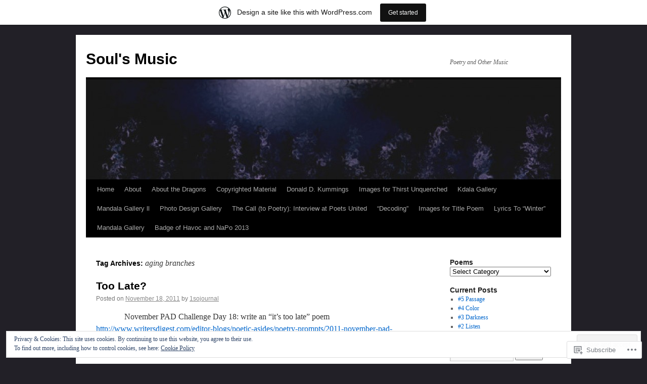

--- FILE ---
content_type: text/html; charset=UTF-8
request_url: https://soulsmusic.wordpress.com/tag/aging-branches/
body_size: 34868
content:
<!DOCTYPE html>
<html lang="en">
<head>
<meta charset="UTF-8" />
<title>
aging branches | Soul&#039;s Music</title>
<link rel="profile" href="https://gmpg.org/xfn/11" />
<link rel="stylesheet" type="text/css" media="all" href="https://s0.wp.com/wp-content/themes/pub/twentyten/style.css?m=1659017451i&amp;ver=20190507" />
<link rel="pingback" href="https://soulsmusic.wordpress.com/xmlrpc.php">
<meta name='robots' content='max-image-preview:large' />
<link rel='dns-prefetch' href='//s0.wp.com' />
<link rel='dns-prefetch' href='//af.pubmine.com' />
<link rel="alternate" type="application/rss+xml" title="Soul&#039;s Music &raquo; Feed" href="https://soulsmusic.wordpress.com/feed/" />
<link rel="alternate" type="application/rss+xml" title="Soul&#039;s Music &raquo; Comments Feed" href="https://soulsmusic.wordpress.com/comments/feed/" />
<link rel="alternate" type="application/rss+xml" title="Soul&#039;s Music &raquo; aging branches Tag Feed" href="https://soulsmusic.wordpress.com/tag/aging-branches/feed/" />
	<script type="text/javascript">
		/* <![CDATA[ */
		function addLoadEvent(func) {
			var oldonload = window.onload;
			if (typeof window.onload != 'function') {
				window.onload = func;
			} else {
				window.onload = function () {
					oldonload();
					func();
				}
			}
		}
		/* ]]> */
	</script>
	<link crossorigin='anonymous' rel='stylesheet' id='all-css-0-1' href='/_static/??/wp-content/mu-plugins/widgets/eu-cookie-law/templates/style.css,/wp-content/blog-plugins/marketing-bar/css/marketing-bar.css?m=1761640963j&cssminify=yes' type='text/css' media='all' />
<style id='wp-emoji-styles-inline-css'>

	img.wp-smiley, img.emoji {
		display: inline !important;
		border: none !important;
		box-shadow: none !important;
		height: 1em !important;
		width: 1em !important;
		margin: 0 0.07em !important;
		vertical-align: -0.1em !important;
		background: none !important;
		padding: 0 !important;
	}
/*# sourceURL=wp-emoji-styles-inline-css */
</style>
<link crossorigin='anonymous' rel='stylesheet' id='all-css-2-1' href='/wp-content/plugins/gutenberg-core/v22.2.0/build/styles/block-library/style.css?m=1764855221i&cssminify=yes' type='text/css' media='all' />
<style id='wp-block-library-inline-css'>
.has-text-align-justify {
	text-align:justify;
}
.has-text-align-justify{text-align:justify;}

/*# sourceURL=wp-block-library-inline-css */
</style><style id='global-styles-inline-css'>
:root{--wp--preset--aspect-ratio--square: 1;--wp--preset--aspect-ratio--4-3: 4/3;--wp--preset--aspect-ratio--3-4: 3/4;--wp--preset--aspect-ratio--3-2: 3/2;--wp--preset--aspect-ratio--2-3: 2/3;--wp--preset--aspect-ratio--16-9: 16/9;--wp--preset--aspect-ratio--9-16: 9/16;--wp--preset--color--black: #000;--wp--preset--color--cyan-bluish-gray: #abb8c3;--wp--preset--color--white: #fff;--wp--preset--color--pale-pink: #f78da7;--wp--preset--color--vivid-red: #cf2e2e;--wp--preset--color--luminous-vivid-orange: #ff6900;--wp--preset--color--luminous-vivid-amber: #fcb900;--wp--preset--color--light-green-cyan: #7bdcb5;--wp--preset--color--vivid-green-cyan: #00d084;--wp--preset--color--pale-cyan-blue: #8ed1fc;--wp--preset--color--vivid-cyan-blue: #0693e3;--wp--preset--color--vivid-purple: #9b51e0;--wp--preset--color--blue: #0066cc;--wp--preset--color--medium-gray: #666;--wp--preset--color--light-gray: #f1f1f1;--wp--preset--gradient--vivid-cyan-blue-to-vivid-purple: linear-gradient(135deg,rgb(6,147,227) 0%,rgb(155,81,224) 100%);--wp--preset--gradient--light-green-cyan-to-vivid-green-cyan: linear-gradient(135deg,rgb(122,220,180) 0%,rgb(0,208,130) 100%);--wp--preset--gradient--luminous-vivid-amber-to-luminous-vivid-orange: linear-gradient(135deg,rgb(252,185,0) 0%,rgb(255,105,0) 100%);--wp--preset--gradient--luminous-vivid-orange-to-vivid-red: linear-gradient(135deg,rgb(255,105,0) 0%,rgb(207,46,46) 100%);--wp--preset--gradient--very-light-gray-to-cyan-bluish-gray: linear-gradient(135deg,rgb(238,238,238) 0%,rgb(169,184,195) 100%);--wp--preset--gradient--cool-to-warm-spectrum: linear-gradient(135deg,rgb(74,234,220) 0%,rgb(151,120,209) 20%,rgb(207,42,186) 40%,rgb(238,44,130) 60%,rgb(251,105,98) 80%,rgb(254,248,76) 100%);--wp--preset--gradient--blush-light-purple: linear-gradient(135deg,rgb(255,206,236) 0%,rgb(152,150,240) 100%);--wp--preset--gradient--blush-bordeaux: linear-gradient(135deg,rgb(254,205,165) 0%,rgb(254,45,45) 50%,rgb(107,0,62) 100%);--wp--preset--gradient--luminous-dusk: linear-gradient(135deg,rgb(255,203,112) 0%,rgb(199,81,192) 50%,rgb(65,88,208) 100%);--wp--preset--gradient--pale-ocean: linear-gradient(135deg,rgb(255,245,203) 0%,rgb(182,227,212) 50%,rgb(51,167,181) 100%);--wp--preset--gradient--electric-grass: linear-gradient(135deg,rgb(202,248,128) 0%,rgb(113,206,126) 100%);--wp--preset--gradient--midnight: linear-gradient(135deg,rgb(2,3,129) 0%,rgb(40,116,252) 100%);--wp--preset--font-size--small: 13px;--wp--preset--font-size--medium: 20px;--wp--preset--font-size--large: 36px;--wp--preset--font-size--x-large: 42px;--wp--preset--font-family--albert-sans: 'Albert Sans', sans-serif;--wp--preset--font-family--alegreya: Alegreya, serif;--wp--preset--font-family--arvo: Arvo, serif;--wp--preset--font-family--bodoni-moda: 'Bodoni Moda', serif;--wp--preset--font-family--bricolage-grotesque: 'Bricolage Grotesque', sans-serif;--wp--preset--font-family--cabin: Cabin, sans-serif;--wp--preset--font-family--chivo: Chivo, sans-serif;--wp--preset--font-family--commissioner: Commissioner, sans-serif;--wp--preset--font-family--cormorant: Cormorant, serif;--wp--preset--font-family--courier-prime: 'Courier Prime', monospace;--wp--preset--font-family--crimson-pro: 'Crimson Pro', serif;--wp--preset--font-family--dm-mono: 'DM Mono', monospace;--wp--preset--font-family--dm-sans: 'DM Sans', sans-serif;--wp--preset--font-family--dm-serif-display: 'DM Serif Display', serif;--wp--preset--font-family--domine: Domine, serif;--wp--preset--font-family--eb-garamond: 'EB Garamond', serif;--wp--preset--font-family--epilogue: Epilogue, sans-serif;--wp--preset--font-family--fahkwang: Fahkwang, sans-serif;--wp--preset--font-family--figtree: Figtree, sans-serif;--wp--preset--font-family--fira-sans: 'Fira Sans', sans-serif;--wp--preset--font-family--fjalla-one: 'Fjalla One', sans-serif;--wp--preset--font-family--fraunces: Fraunces, serif;--wp--preset--font-family--gabarito: Gabarito, system-ui;--wp--preset--font-family--ibm-plex-mono: 'IBM Plex Mono', monospace;--wp--preset--font-family--ibm-plex-sans: 'IBM Plex Sans', sans-serif;--wp--preset--font-family--ibarra-real-nova: 'Ibarra Real Nova', serif;--wp--preset--font-family--instrument-serif: 'Instrument Serif', serif;--wp--preset--font-family--inter: Inter, sans-serif;--wp--preset--font-family--josefin-sans: 'Josefin Sans', sans-serif;--wp--preset--font-family--jost: Jost, sans-serif;--wp--preset--font-family--libre-baskerville: 'Libre Baskerville', serif;--wp--preset--font-family--libre-franklin: 'Libre Franklin', sans-serif;--wp--preset--font-family--literata: Literata, serif;--wp--preset--font-family--lora: Lora, serif;--wp--preset--font-family--merriweather: Merriweather, serif;--wp--preset--font-family--montserrat: Montserrat, sans-serif;--wp--preset--font-family--newsreader: Newsreader, serif;--wp--preset--font-family--noto-sans-mono: 'Noto Sans Mono', sans-serif;--wp--preset--font-family--nunito: Nunito, sans-serif;--wp--preset--font-family--open-sans: 'Open Sans', sans-serif;--wp--preset--font-family--overpass: Overpass, sans-serif;--wp--preset--font-family--pt-serif: 'PT Serif', serif;--wp--preset--font-family--petrona: Petrona, serif;--wp--preset--font-family--piazzolla: Piazzolla, serif;--wp--preset--font-family--playfair-display: 'Playfair Display', serif;--wp--preset--font-family--plus-jakarta-sans: 'Plus Jakarta Sans', sans-serif;--wp--preset--font-family--poppins: Poppins, sans-serif;--wp--preset--font-family--raleway: Raleway, sans-serif;--wp--preset--font-family--roboto: Roboto, sans-serif;--wp--preset--font-family--roboto-slab: 'Roboto Slab', serif;--wp--preset--font-family--rubik: Rubik, sans-serif;--wp--preset--font-family--rufina: Rufina, serif;--wp--preset--font-family--sora: Sora, sans-serif;--wp--preset--font-family--source-sans-3: 'Source Sans 3', sans-serif;--wp--preset--font-family--source-serif-4: 'Source Serif 4', serif;--wp--preset--font-family--space-mono: 'Space Mono', monospace;--wp--preset--font-family--syne: Syne, sans-serif;--wp--preset--font-family--texturina: Texturina, serif;--wp--preset--font-family--urbanist: Urbanist, sans-serif;--wp--preset--font-family--work-sans: 'Work Sans', sans-serif;--wp--preset--spacing--20: 0.44rem;--wp--preset--spacing--30: 0.67rem;--wp--preset--spacing--40: 1rem;--wp--preset--spacing--50: 1.5rem;--wp--preset--spacing--60: 2.25rem;--wp--preset--spacing--70: 3.38rem;--wp--preset--spacing--80: 5.06rem;--wp--preset--shadow--natural: 6px 6px 9px rgba(0, 0, 0, 0.2);--wp--preset--shadow--deep: 12px 12px 50px rgba(0, 0, 0, 0.4);--wp--preset--shadow--sharp: 6px 6px 0px rgba(0, 0, 0, 0.2);--wp--preset--shadow--outlined: 6px 6px 0px -3px rgb(255, 255, 255), 6px 6px rgb(0, 0, 0);--wp--preset--shadow--crisp: 6px 6px 0px rgb(0, 0, 0);}:where(.is-layout-flex){gap: 0.5em;}:where(.is-layout-grid){gap: 0.5em;}body .is-layout-flex{display: flex;}.is-layout-flex{flex-wrap: wrap;align-items: center;}.is-layout-flex > :is(*, div){margin: 0;}body .is-layout-grid{display: grid;}.is-layout-grid > :is(*, div){margin: 0;}:where(.wp-block-columns.is-layout-flex){gap: 2em;}:where(.wp-block-columns.is-layout-grid){gap: 2em;}:where(.wp-block-post-template.is-layout-flex){gap: 1.25em;}:where(.wp-block-post-template.is-layout-grid){gap: 1.25em;}.has-black-color{color: var(--wp--preset--color--black) !important;}.has-cyan-bluish-gray-color{color: var(--wp--preset--color--cyan-bluish-gray) !important;}.has-white-color{color: var(--wp--preset--color--white) !important;}.has-pale-pink-color{color: var(--wp--preset--color--pale-pink) !important;}.has-vivid-red-color{color: var(--wp--preset--color--vivid-red) !important;}.has-luminous-vivid-orange-color{color: var(--wp--preset--color--luminous-vivid-orange) !important;}.has-luminous-vivid-amber-color{color: var(--wp--preset--color--luminous-vivid-amber) !important;}.has-light-green-cyan-color{color: var(--wp--preset--color--light-green-cyan) !important;}.has-vivid-green-cyan-color{color: var(--wp--preset--color--vivid-green-cyan) !important;}.has-pale-cyan-blue-color{color: var(--wp--preset--color--pale-cyan-blue) !important;}.has-vivid-cyan-blue-color{color: var(--wp--preset--color--vivid-cyan-blue) !important;}.has-vivid-purple-color{color: var(--wp--preset--color--vivid-purple) !important;}.has-black-background-color{background-color: var(--wp--preset--color--black) !important;}.has-cyan-bluish-gray-background-color{background-color: var(--wp--preset--color--cyan-bluish-gray) !important;}.has-white-background-color{background-color: var(--wp--preset--color--white) !important;}.has-pale-pink-background-color{background-color: var(--wp--preset--color--pale-pink) !important;}.has-vivid-red-background-color{background-color: var(--wp--preset--color--vivid-red) !important;}.has-luminous-vivid-orange-background-color{background-color: var(--wp--preset--color--luminous-vivid-orange) !important;}.has-luminous-vivid-amber-background-color{background-color: var(--wp--preset--color--luminous-vivid-amber) !important;}.has-light-green-cyan-background-color{background-color: var(--wp--preset--color--light-green-cyan) !important;}.has-vivid-green-cyan-background-color{background-color: var(--wp--preset--color--vivid-green-cyan) !important;}.has-pale-cyan-blue-background-color{background-color: var(--wp--preset--color--pale-cyan-blue) !important;}.has-vivid-cyan-blue-background-color{background-color: var(--wp--preset--color--vivid-cyan-blue) !important;}.has-vivid-purple-background-color{background-color: var(--wp--preset--color--vivid-purple) !important;}.has-black-border-color{border-color: var(--wp--preset--color--black) !important;}.has-cyan-bluish-gray-border-color{border-color: var(--wp--preset--color--cyan-bluish-gray) !important;}.has-white-border-color{border-color: var(--wp--preset--color--white) !important;}.has-pale-pink-border-color{border-color: var(--wp--preset--color--pale-pink) !important;}.has-vivid-red-border-color{border-color: var(--wp--preset--color--vivid-red) !important;}.has-luminous-vivid-orange-border-color{border-color: var(--wp--preset--color--luminous-vivid-orange) !important;}.has-luminous-vivid-amber-border-color{border-color: var(--wp--preset--color--luminous-vivid-amber) !important;}.has-light-green-cyan-border-color{border-color: var(--wp--preset--color--light-green-cyan) !important;}.has-vivid-green-cyan-border-color{border-color: var(--wp--preset--color--vivid-green-cyan) !important;}.has-pale-cyan-blue-border-color{border-color: var(--wp--preset--color--pale-cyan-blue) !important;}.has-vivid-cyan-blue-border-color{border-color: var(--wp--preset--color--vivid-cyan-blue) !important;}.has-vivid-purple-border-color{border-color: var(--wp--preset--color--vivid-purple) !important;}.has-vivid-cyan-blue-to-vivid-purple-gradient-background{background: var(--wp--preset--gradient--vivid-cyan-blue-to-vivid-purple) !important;}.has-light-green-cyan-to-vivid-green-cyan-gradient-background{background: var(--wp--preset--gradient--light-green-cyan-to-vivid-green-cyan) !important;}.has-luminous-vivid-amber-to-luminous-vivid-orange-gradient-background{background: var(--wp--preset--gradient--luminous-vivid-amber-to-luminous-vivid-orange) !important;}.has-luminous-vivid-orange-to-vivid-red-gradient-background{background: var(--wp--preset--gradient--luminous-vivid-orange-to-vivid-red) !important;}.has-very-light-gray-to-cyan-bluish-gray-gradient-background{background: var(--wp--preset--gradient--very-light-gray-to-cyan-bluish-gray) !important;}.has-cool-to-warm-spectrum-gradient-background{background: var(--wp--preset--gradient--cool-to-warm-spectrum) !important;}.has-blush-light-purple-gradient-background{background: var(--wp--preset--gradient--blush-light-purple) !important;}.has-blush-bordeaux-gradient-background{background: var(--wp--preset--gradient--blush-bordeaux) !important;}.has-luminous-dusk-gradient-background{background: var(--wp--preset--gradient--luminous-dusk) !important;}.has-pale-ocean-gradient-background{background: var(--wp--preset--gradient--pale-ocean) !important;}.has-electric-grass-gradient-background{background: var(--wp--preset--gradient--electric-grass) !important;}.has-midnight-gradient-background{background: var(--wp--preset--gradient--midnight) !important;}.has-small-font-size{font-size: var(--wp--preset--font-size--small) !important;}.has-medium-font-size{font-size: var(--wp--preset--font-size--medium) !important;}.has-large-font-size{font-size: var(--wp--preset--font-size--large) !important;}.has-x-large-font-size{font-size: var(--wp--preset--font-size--x-large) !important;}.has-albert-sans-font-family{font-family: var(--wp--preset--font-family--albert-sans) !important;}.has-alegreya-font-family{font-family: var(--wp--preset--font-family--alegreya) !important;}.has-arvo-font-family{font-family: var(--wp--preset--font-family--arvo) !important;}.has-bodoni-moda-font-family{font-family: var(--wp--preset--font-family--bodoni-moda) !important;}.has-bricolage-grotesque-font-family{font-family: var(--wp--preset--font-family--bricolage-grotesque) !important;}.has-cabin-font-family{font-family: var(--wp--preset--font-family--cabin) !important;}.has-chivo-font-family{font-family: var(--wp--preset--font-family--chivo) !important;}.has-commissioner-font-family{font-family: var(--wp--preset--font-family--commissioner) !important;}.has-cormorant-font-family{font-family: var(--wp--preset--font-family--cormorant) !important;}.has-courier-prime-font-family{font-family: var(--wp--preset--font-family--courier-prime) !important;}.has-crimson-pro-font-family{font-family: var(--wp--preset--font-family--crimson-pro) !important;}.has-dm-mono-font-family{font-family: var(--wp--preset--font-family--dm-mono) !important;}.has-dm-sans-font-family{font-family: var(--wp--preset--font-family--dm-sans) !important;}.has-dm-serif-display-font-family{font-family: var(--wp--preset--font-family--dm-serif-display) !important;}.has-domine-font-family{font-family: var(--wp--preset--font-family--domine) !important;}.has-eb-garamond-font-family{font-family: var(--wp--preset--font-family--eb-garamond) !important;}.has-epilogue-font-family{font-family: var(--wp--preset--font-family--epilogue) !important;}.has-fahkwang-font-family{font-family: var(--wp--preset--font-family--fahkwang) !important;}.has-figtree-font-family{font-family: var(--wp--preset--font-family--figtree) !important;}.has-fira-sans-font-family{font-family: var(--wp--preset--font-family--fira-sans) !important;}.has-fjalla-one-font-family{font-family: var(--wp--preset--font-family--fjalla-one) !important;}.has-fraunces-font-family{font-family: var(--wp--preset--font-family--fraunces) !important;}.has-gabarito-font-family{font-family: var(--wp--preset--font-family--gabarito) !important;}.has-ibm-plex-mono-font-family{font-family: var(--wp--preset--font-family--ibm-plex-mono) !important;}.has-ibm-plex-sans-font-family{font-family: var(--wp--preset--font-family--ibm-plex-sans) !important;}.has-ibarra-real-nova-font-family{font-family: var(--wp--preset--font-family--ibarra-real-nova) !important;}.has-instrument-serif-font-family{font-family: var(--wp--preset--font-family--instrument-serif) !important;}.has-inter-font-family{font-family: var(--wp--preset--font-family--inter) !important;}.has-josefin-sans-font-family{font-family: var(--wp--preset--font-family--josefin-sans) !important;}.has-jost-font-family{font-family: var(--wp--preset--font-family--jost) !important;}.has-libre-baskerville-font-family{font-family: var(--wp--preset--font-family--libre-baskerville) !important;}.has-libre-franklin-font-family{font-family: var(--wp--preset--font-family--libre-franklin) !important;}.has-literata-font-family{font-family: var(--wp--preset--font-family--literata) !important;}.has-lora-font-family{font-family: var(--wp--preset--font-family--lora) !important;}.has-merriweather-font-family{font-family: var(--wp--preset--font-family--merriweather) !important;}.has-montserrat-font-family{font-family: var(--wp--preset--font-family--montserrat) !important;}.has-newsreader-font-family{font-family: var(--wp--preset--font-family--newsreader) !important;}.has-noto-sans-mono-font-family{font-family: var(--wp--preset--font-family--noto-sans-mono) !important;}.has-nunito-font-family{font-family: var(--wp--preset--font-family--nunito) !important;}.has-open-sans-font-family{font-family: var(--wp--preset--font-family--open-sans) !important;}.has-overpass-font-family{font-family: var(--wp--preset--font-family--overpass) !important;}.has-pt-serif-font-family{font-family: var(--wp--preset--font-family--pt-serif) !important;}.has-petrona-font-family{font-family: var(--wp--preset--font-family--petrona) !important;}.has-piazzolla-font-family{font-family: var(--wp--preset--font-family--piazzolla) !important;}.has-playfair-display-font-family{font-family: var(--wp--preset--font-family--playfair-display) !important;}.has-plus-jakarta-sans-font-family{font-family: var(--wp--preset--font-family--plus-jakarta-sans) !important;}.has-poppins-font-family{font-family: var(--wp--preset--font-family--poppins) !important;}.has-raleway-font-family{font-family: var(--wp--preset--font-family--raleway) !important;}.has-roboto-font-family{font-family: var(--wp--preset--font-family--roboto) !important;}.has-roboto-slab-font-family{font-family: var(--wp--preset--font-family--roboto-slab) !important;}.has-rubik-font-family{font-family: var(--wp--preset--font-family--rubik) !important;}.has-rufina-font-family{font-family: var(--wp--preset--font-family--rufina) !important;}.has-sora-font-family{font-family: var(--wp--preset--font-family--sora) !important;}.has-source-sans-3-font-family{font-family: var(--wp--preset--font-family--source-sans-3) !important;}.has-source-serif-4-font-family{font-family: var(--wp--preset--font-family--source-serif-4) !important;}.has-space-mono-font-family{font-family: var(--wp--preset--font-family--space-mono) !important;}.has-syne-font-family{font-family: var(--wp--preset--font-family--syne) !important;}.has-texturina-font-family{font-family: var(--wp--preset--font-family--texturina) !important;}.has-urbanist-font-family{font-family: var(--wp--preset--font-family--urbanist) !important;}.has-work-sans-font-family{font-family: var(--wp--preset--font-family--work-sans) !important;}
/*# sourceURL=global-styles-inline-css */
</style>

<style id='classic-theme-styles-inline-css'>
/*! This file is auto-generated */
.wp-block-button__link{color:#fff;background-color:#32373c;border-radius:9999px;box-shadow:none;text-decoration:none;padding:calc(.667em + 2px) calc(1.333em + 2px);font-size:1.125em}.wp-block-file__button{background:#32373c;color:#fff;text-decoration:none}
/*# sourceURL=/wp-includes/css/classic-themes.min.css */
</style>
<link crossorigin='anonymous' rel='stylesheet' id='all-css-4-1' href='/_static/??-eJyNj+sOgjAMhV/I0oBG8YfxWdioON0t65Dw9hZIvMSE+KdpT853doZDBB18Jp8x2r4znlEHZYO+M1ZFWRclsHHREiR6FDtsDeeXAziPlgrNvMGPINfDOyuR6C42eXI4ak1DlpzY1rAhCgNKxUTMINOZ3kG+Csg/3CJj7BXmQYRRVFwK/uedfwHzm2ulEkloJ2uH4vo416COAkiVJpvgvw642MakCT27U7mvy3pbVcfD7QlstJXp&cssminify=yes' type='text/css' media='all' />
<style id='jetpack-global-styles-frontend-style-inline-css'>
:root { --font-headings: unset; --font-base: unset; --font-headings-default: -apple-system,BlinkMacSystemFont,"Segoe UI",Roboto,Oxygen-Sans,Ubuntu,Cantarell,"Helvetica Neue",sans-serif; --font-base-default: -apple-system,BlinkMacSystemFont,"Segoe UI",Roboto,Oxygen-Sans,Ubuntu,Cantarell,"Helvetica Neue",sans-serif;}
/*# sourceURL=jetpack-global-styles-frontend-style-inline-css */
</style>
<link crossorigin='anonymous' rel='stylesheet' id='all-css-6-1' href='/wp-content/themes/h4/global.css?m=1420737423i&cssminify=yes' type='text/css' media='all' />
<script type="text/javascript" id="wpcom-actionbar-placeholder-js-extra">
/* <![CDATA[ */
var actionbardata = {"siteID":"5913277","postID":"0","siteURL":"https://soulsmusic.wordpress.com","xhrURL":"https://soulsmusic.wordpress.com/wp-admin/admin-ajax.php","nonce":"761f12cbc2","isLoggedIn":"","statusMessage":"","subsEmailDefault":"instantly","proxyScriptUrl":"https://s0.wp.com/wp-content/js/wpcom-proxy-request.js?m=1513050504i&amp;ver=20211021","i18n":{"followedText":"New posts from this site will now appear in your \u003Ca href=\"https://wordpress.com/reader\"\u003EReader\u003C/a\u003E","foldBar":"Collapse this bar","unfoldBar":"Expand this bar","shortLinkCopied":"Shortlink copied to clipboard."}};
//# sourceURL=wpcom-actionbar-placeholder-js-extra
/* ]]> */
</script>
<script type="text/javascript" id="jetpack-mu-wpcom-settings-js-before">
/* <![CDATA[ */
var JETPACK_MU_WPCOM_SETTINGS = {"assetsUrl":"https://s0.wp.com/wp-content/mu-plugins/jetpack-mu-wpcom-plugin/moon/jetpack_vendor/automattic/jetpack-mu-wpcom/src/build/"};
//# sourceURL=jetpack-mu-wpcom-settings-js-before
/* ]]> */
</script>
<script crossorigin='anonymous' type='text/javascript'  src='/_static/??/wp-content/js/rlt-proxy.js,/wp-content/blog-plugins/wordads-classes/js/cmp/v2/cmp-non-gdpr.js?m=1720530689j'></script>
<script type="text/javascript" id="rlt-proxy-js-after">
/* <![CDATA[ */
	rltInitialize( {"token":null,"iframeOrigins":["https:\/\/widgets.wp.com"]} );
//# sourceURL=rlt-proxy-js-after
/* ]]> */
</script>
<link rel="EditURI" type="application/rsd+xml" title="RSD" href="https://soulsmusic.wordpress.com/xmlrpc.php?rsd" />
<meta name="generator" content="WordPress.com" />

<!-- Jetpack Open Graph Tags -->
<meta property="og:type" content="website" />
<meta property="og:title" content="aging branches &#8211; Soul&#039;s Music" />
<meta property="og:url" content="https://soulsmusic.wordpress.com/tag/aging-branches/" />
<meta property="og:site_name" content="Soul&#039;s Music" />
<meta property="og:image" content="https://s0.wp.com/i/blank.jpg?m=1383295312i" />
<meta property="og:image:width" content="200" />
<meta property="og:image:height" content="200" />
<meta property="og:image:alt" content="" />
<meta property="og:locale" content="en_US" />
<meta property="fb:app_id" content="249643311490" />

<!-- End Jetpack Open Graph Tags -->
<link rel="shortcut icon" type="image/x-icon" href="https://s0.wp.com/i/favicon.ico?m=1713425267i" sizes="16x16 24x24 32x32 48x48" />
<link rel="icon" type="image/x-icon" href="https://s0.wp.com/i/favicon.ico?m=1713425267i" sizes="16x16 24x24 32x32 48x48" />
<link rel="apple-touch-icon" href="https://s0.wp.com/i/webclip.png?m=1713868326i" />
<link rel='openid.server' href='https://soulsmusic.wordpress.com/?openidserver=1' />
<link rel='openid.delegate' href='https://soulsmusic.wordpress.com/' />
<link rel="search" type="application/opensearchdescription+xml" href="https://soulsmusic.wordpress.com/osd.xml" title="Soul&#039;s Music" />
<link rel="search" type="application/opensearchdescription+xml" href="https://s1.wp.com/opensearch.xml" title="WordPress.com" />
<meta name="theme-color" content="#222027" />
<meta name="description" content="Posts about aging branches written by 1sojournal" />
<style type="text/css" id="custom-background-css">
body.custom-background { background-color: #222027; }
</style>
	<script type="text/javascript">
/* <![CDATA[ */
var wa_client = {}; wa_client.cmd = []; wa_client.config = { 'blog_id': 5913277, 'blog_language': 'en', 'is_wordads': false, 'hosting_type': 0, 'afp_account_id': null, 'afp_host_id': 5038568878849053, 'theme': 'pub/twentyten', '_': { 'title': 'Advertisement', 'privacy_settings': 'Privacy Settings' }, 'formats': [ 'belowpost', 'bottom_sticky', 'sidebar_sticky_right', 'sidebar', 'gutenberg_rectangle', 'gutenberg_leaderboard', 'gutenberg_mobile_leaderboard', 'gutenberg_skyscraper' ] };
/* ]]> */
</script>
		<script type="text/javascript">

			window.doNotSellCallback = function() {

				var linkElements = [
					'a[href="https://wordpress.com/?ref=footer_blog"]',
					'a[href="https://wordpress.com/?ref=footer_website"]',
					'a[href="https://wordpress.com/?ref=vertical_footer"]',
					'a[href^="https://wordpress.com/?ref=footer_segment_"]',
				].join(',');

				var dnsLink = document.createElement( 'a' );
				dnsLink.href = 'https://wordpress.com/advertising-program-optout/';
				dnsLink.classList.add( 'do-not-sell-link' );
				dnsLink.rel = 'nofollow';
				dnsLink.style.marginLeft = '0.5em';
				dnsLink.textContent = 'Do Not Sell or Share My Personal Information';

				var creditLinks = document.querySelectorAll( linkElements );

				if ( 0 === creditLinks.length ) {
					return false;
				}

				Array.prototype.forEach.call( creditLinks, function( el ) {
					el.insertAdjacentElement( 'afterend', dnsLink );
				});

				return true;
			};

		</script>
		<style type="text/css" id="custom-colors-css">#access ul li.current_page_item > a, #access ul li.current_page_parent > a, #access ul li.current-menu-ancestor > a, #access ul li.current-menu-item > a, #access ul li.current-menu-parent > a { color: #FFFFFF;}
#access li:hover > a, #access ul ul *:hover > a { fg2: #ffffff;}
#access a { color: #AAAAAA;}
.entry-meta a:link, .entry-utility a:link { color: #888888;}
body { background-color: #222027;}
</style>
<script type="text/javascript">
	window.google_analytics_uacct = "UA-52447-2";
</script>

<script type="text/javascript">
	var _gaq = _gaq || [];
	_gaq.push(['_setAccount', 'UA-52447-2']);
	_gaq.push(['_gat._anonymizeIp']);
	_gaq.push(['_setDomainName', 'wordpress.com']);
	_gaq.push(['_initData']);
	_gaq.push(['_trackPageview']);

	(function() {
		var ga = document.createElement('script'); ga.type = 'text/javascript'; ga.async = true;
		ga.src = ('https:' == document.location.protocol ? 'https://ssl' : 'http://www') + '.google-analytics.com/ga.js';
		(document.getElementsByTagName('head')[0] || document.getElementsByTagName('body')[0]).appendChild(ga);
	})();
</script>
<link crossorigin='anonymous' rel='stylesheet' id='all-css-0-3' href='/_static/??-eJyNjMEKgzAQBX9Ifdha9CJ+StF1KdFkN7gJ+X0RbM89zjAMSqxJJbEkhFxHnz9ODBunONN+M4Kq4O2EsHil3WDFRT4aMqvw/yHomj0baD40G/tf9BXXcApj27+ej6Hr2247ASkBO20=&cssminify=yes' type='text/css' media='all' />
</head>

<body class="archive tag tag-aging-branches tag-69122710 custom-background wp-theme-pubtwentyten customizer-styles-applied single-author jetpack-reblog-enabled has-marketing-bar has-marketing-bar-theme-twenty-ten">
<div id="wrapper" class="hfeed">
	<div id="header">
		<div id="masthead">
			<div id="branding" role="banner">
								<div id="site-title">
					<span>
						<a href="https://soulsmusic.wordpress.com/" title="Soul&#039;s Music" rel="home">Soul&#039;s Music</a>
					</span>
				</div>
				<div id="site-description">Poetry and Other Music</div>

									<a class="home-link" href="https://soulsmusic.wordpress.com/" title="Soul&#039;s Music" rel="home">
						<img src="https://soulsmusic.wordpress.com/wp-content/uploads/2015/12/cropped-afterglow-2.jpg" width="940" height="198" alt="" />
					</a>
								</div><!-- #branding -->

			<div id="access" role="navigation">
								<div class="skip-link screen-reader-text"><a href="#content" title="Skip to content">Skip to content</a></div>
				<div class="menu"><ul>
<li ><a href="https://soulsmusic.wordpress.com/">Home</a></li><li class="page_item page-item-2"><a href="https://soulsmusic.wordpress.com/about/">About</a></li>
<li class="page_item page-item-8850"><a href="https://soulsmusic.wordpress.com/about-the-dragons/">About the Dragons</a></li>
<li class="page_item page-item-6875"><a href="https://soulsmusic.wordpress.com/copyrighted-material/">Copyrighted Material</a></li>
<li class="page_item page-item-1025"><a href="https://soulsmusic.wordpress.com/donald-d-kummings/">Donald D. Kummings</a></li>
<li class="page_item page-item-272"><a href="https://soulsmusic.wordpress.com/images-for-thirst-unquenched/">Images for Thirst&nbsp;Unquenched</a></li>
<li class="page_item page-item-7747"><a href="https://soulsmusic.wordpress.com/kdala-gallery/">Kdala Gallery</a></li>
<li class="page_item page-item-619"><a href="https://soulsmusic.wordpress.com/mandala-gallery-ll/">Mandala Gallery ll</a></li>
<li class="page_item page-item-7827"><a href="https://soulsmusic.wordpress.com/photo-design-gallery/">Photo Design Gallery</a></li>
<li class="page_item page-item-8569"><a href="https://soulsmusic.wordpress.com/the-call-to-poetry-interview-at-poets-united/">The Call (to Poetry): Interview at Poets&nbsp;United</a></li>
<li class="page_item page-item-902"><a href="https://soulsmusic.wordpress.com/decoding/">&#8220;Decoding&#8221;</a></li>
<li class="page_item page-item-65"><a href="https://soulsmusic.wordpress.com/images-for-title-poem/">Images for Title&nbsp;Poem</a></li>
<li class="page_item page-item-120"><a href="https://soulsmusic.wordpress.com/lyrics-to-winter/">Lyrics To &#8220;Winter&#8221;</a></li>
<li class="page_item page-item-457"><a href="https://soulsmusic.wordpress.com/mandala-gallery/">Mandala Gallery</a></li>
<li class="page_item page-item-5564"><a href="https://soulsmusic.wordpress.com/badge-of-havoc-and-napo-2013/">Badge of Havoc and NaPo&nbsp;2013</a></li>
</ul></div>
			</div><!-- #access -->
		</div><!-- #masthead -->
	</div><!-- #header -->

	<div id="main">

		<div id="container">
			<div id="content" role="main">

				<h1 class="page-title">Tag Archives: <span>aging branches</span></h1>

				



	
			<div id="post-3322" class="post-3322 post type-post status-publish format-standard hentry category-too-late tag-aging tag-aging-branches tag-birds-perched tag-desires tag-nest tag-november-pad-challenge tag-one-poem-a-day tag-too-late-poem">
			<h2 class="entry-title"><a href="https://soulsmusic.wordpress.com/2011/11/18/too-late/" rel="bookmark">Too Late?</a></h2>

			<div class="entry-meta">
				<span class="meta-prep meta-prep-author">Posted on</span> <a href="https://soulsmusic.wordpress.com/2011/11/18/too-late/" title="11:29 am" rel="bookmark"><span class="entry-date">November 18, 2011</span></a> <span class="meta-sep">by</span> <span class="author vcard"><a class="url fn n" href="https://soulsmusic.wordpress.com/author/1sojournal/" title="View all posts by 1sojournal">1sojournal</a></span>			</div><!-- .entry-meta -->

					<div class="entry-summary">
				<p>              November PAD Challenge Day 18: write an “it’s too late” poem <a href="http://www.writersdigest.com/editor-blogs/poetic-asides/poetry-prompts/2011-november-pad-chapbook-challenge-day-18" rel="nofollow">http://www.writersdigest.com/editor-blogs/poetic-asides/poetry-prompts/2011-november-pad-chapbook-challenge-day-18</a> Too Late? Have heard it said that it&#8217;s never too late for anything. Figure whoever said that must have been of &hellip; <a href="https://soulsmusic.wordpress.com/2011/11/18/too-late/">Continue reading <span class="meta-nav">&rarr;</span></a></p>
			</div><!-- .entry-summary -->
	
			<div class="entry-utility">
													<span class="cat-links">
						<span class="entry-utility-prep entry-utility-prep-cat-links">Posted in</span> <a href="https://soulsmusic.wordpress.com/category/too-late/" rel="category tag">Too Late?</a>					</span>
					<span class="meta-sep">|</span>
				
								<span class="tag-links">
					<span class="entry-utility-prep entry-utility-prep-tag-links">Tagged</span> <a href="https://soulsmusic.wordpress.com/tag/aging/" rel="tag">aging</a>, <a href="https://soulsmusic.wordpress.com/tag/aging-branches/" rel="tag">aging branches</a>, <a href="https://soulsmusic.wordpress.com/tag/birds-perched/" rel="tag">birds perched</a>, <a href="https://soulsmusic.wordpress.com/tag/desires/" rel="tag">desires</a>, <a href="https://soulsmusic.wordpress.com/tag/nest/" rel="tag">nest</a>, <a href="https://soulsmusic.wordpress.com/tag/november-pad-challenge/" rel="tag">November PAD Challenge</a>, <a href="https://soulsmusic.wordpress.com/tag/one-poem-a-day/" rel="tag">one poem a day</a>, <a href="https://soulsmusic.wordpress.com/tag/too-late-poem/" rel="tag">too late poem</a>				</span>
				<span class="meta-sep">|</span>
				
				<span class="comments-link"><a href="https://soulsmusic.wordpress.com/2011/11/18/too-late/#comments">4 Comments</a></span>

							</div><!-- .entry-utility -->
		</div><!-- #post-3322 -->

		
	

			</div><!-- #content -->
		</div><!-- #container -->


		<div id="primary" class="widget-area" role="complementary">
						<ul class="xoxo">

<li id="categories-321458402" class="widget-container widget_categories"><h3 class="widget-title">Poems</h3><form action="https://soulsmusic.wordpress.com" method="get"><label class="screen-reader-text" for="cat">Poems</label><select  name='cat' id='cat' class='postform'>
	<option value='-1'>Select Category</option>
	<option class="level-0" value="222867255">&#8220;If reincarnation is a fact</option>
	<option class="level-0" value="222867949">&#8220;If reincarnation is a fact/hope I come back as&#8230;&#8221;</option>
	<option class="level-0" value="214453139">&#8220;Love Loves Difficult Things&#8221;</option>
	<option class="level-0" value="159767832">&#8220;Such Words As I Cannot Find Now&#8221;</option>
	<option class="level-0" value="607043581">&#8220;To Breathe Life Into</option>
	<option class="level-0" value="676061111">&#8220;To Breathe Life Into&#8221;</option>
	<option class="level-0" value="489560390">&#8220;when she bedded her zinnias&#8221;</option>
	<option class="level-0" value="33288796">&quot;Better The Bogeyman You Know&#8230;&quot;</option>
	<option class="level-0" value="4196967">&quot;Everything Is Connected&quot;</option>
	<option class="level-0" value="53699406">1 thru 12 The True Story</option>
	<option class="level-0" value="580769921">13 Ways I See My Dragon</option>
	<option class="level-0" value="610010181">13 Ways of Looking at White</option>
	<option class="level-0" value="27691871">8/1/09</option>
	<option class="level-0" value="39832265">8pm Cat</option>
	<option class="level-0" value="224472149">A Bit Of Word Play</option>
	<option class="level-0" value="400170913">A Certain Loneliness</option>
	<option class="level-0" value="272570235">A Certain Type of Anxiety</option>
	<option class="level-0" value="66222678">A Child&#8217;s Laughter</option>
	<option class="level-0" value="226987974">A Comparative Compatibility</option>
	<option class="level-0" value="536272">A Conversation</option>
	<option class="level-0" value="41621791">A Different Seeking</option>
	<option class="level-0" value="45626220">A Doubled Tetractys</option>
	<option class="level-0" value="55128690">A Dragon Warrior&#8217;s Oath</option>
	<option class="level-0" value="494617432">A Far Fetched Tale</option>
	<option class="level-0" value="483056074">A Fibonacchi Poem</option>
	<option class="level-0" value="163460030">A Found Prose Poem</option>
	<option class="level-0" value="97799118">A Funny Thing Happened On The Way To The Wordle</option>
	<option class="level-0" value="160195350">A Gambol With Time</option>
	<option class="level-0" value="555403">A Gift</option>
	<option class="level-0" value="320904616">A Gift and A Surprise</option>
	<option class="level-0" value="17546312">A Hug</option>
	<option class="level-0" value="62236069">A Jeremiah Lament</option>
	<option class="level-0" value="698210428">A Journey Stone</option>
	<option class="level-0" value="27099055">A Journey With Friends</option>
	<option class="level-0" value="120844840">A List Poem About Why</option>
	<option class="level-0" value="29663355">A Mandala With Meditation</option>
	<option class="level-0" value="9186236">A Matter of Perception</option>
	<option class="level-0" value="481614393">A Measure of Friendship</option>
	<option class="level-0" value="868751">A Question</option>
	<option class="level-0" value="553124005">A Quiet Foe Is A Dangerous One</option>
	<option class="level-0" value="2673589">A Reflection</option>
	<option class="level-0" value="160401224">A Single Suitcase of Memories</option>
	<option class="level-0" value="667380234">A Small Spark</option>
	<option class="level-0" value="115887964">A Thank You Note To Katniss Everdeen</option>
	<option class="level-0" value="79943">A Thought</option>
	<option class="level-0" value="557000">A Tribute</option>
	<option class="level-0" value="550913472">A Trinity of Being</option>
	<option class="level-0" value="16485805">A Wolf A Woman and Windows</option>
	<option class="level-0" value="108795967">A Woman of Colour</option>
	<option class="level-0" value="44229839">A Wordle Mystery</option>
	<option class="level-0" value="68719659">A World of Color</option>
	<option class="level-0" value="25618269">About Creativity</option>
	<option class="level-0" value="698938029">About Gentleness</option>
	<option class="level-0" value="52338952">About Guardian Angels</option>
	<option class="level-0" value="40874496">About Letting Go</option>
	<option class="level-0" value="43389256">About Memory</option>
	<option class="level-0" value="56429428">About Protective Prisons</option>
	<option class="level-0" value="22987034">About Running</option>
	<option class="level-0" value="58144683">About Stillness and Movement</option>
	<option class="level-0" value="231218730">About That Call</option>
	<option class="level-0" value="512726509">About That First Poem</option>
	<option class="level-0" value="47935361">About The Dead Woman and Red Shoes</option>
	<option class="level-0" value="50076904">About The Dead Woman and Waking Up</option>
	<option class="level-0" value="699317297">About the Dead Woman at the Border</option>
	<option class="level-0" value="45187966">About the Modern World</option>
	<option class="level-0" value="16629575">About The Why of It</option>
	<option class="level-0" value="676529851">About This Imperfect Poet</option>
	<option class="level-0" value="159466499">About This Writing Thing</option>
	<option class="level-0" value="679305520">About Those Boulders</option>
	<option class="level-0" value="68427167">About Those Numbers</option>
	<option class="level-0" value="424273816">About Those Senior Moments</option>
	<option class="level-0" value="68500684">Access or Excess</option>
	<option class="level-0" value="65193872">Accidental Harvest</option>
	<option class="level-0" value="140145948">According To The Ratings</option>
	<option class="level-0" value="179780">Adrift</option>
	<option class="level-0" value="212046633">Advice For A Burgeoning Poet</option>
	<option class="level-0" value="112230544">Advise To A Much Younger Self</option>
	<option class="level-0" value="81749">After</option>
	<option class="level-0" value="72545248">After Breaking</option>
	<option class="level-0" value="5827103">After The Accident</option>
	<option class="level-0" value="3916935">After The Storm</option>
	<option class="level-0" value="558798">All Hallow&#8217;s Eve</option>
	<option class="level-0" value="126133635">An Act of Gratitude</option>
	<option class="level-0" value="214844563">An Albatross of Difficult Scribbling</option>
	<option class="level-0" value="41776111">An Exception</option>
	<option class="level-0" value="5629977">An Image</option>
	<option class="level-0" value="28721656">An Invitation to View Mandala Gallery ll</option>
	<option class="level-0" value="453324">An Observation</option>
	<option class="level-0" value="64147224">An Old Old Story</option>
	<option class="level-0" value="290">Announcement</option>
	<option class="level-0" value="8090133">Another Dream</option>
	<option class="level-0" value="552132765">Another Fibonacci Sequence</option>
	<option class="level-0" value="17759550">Another Fool&#8217;s Feathers</option>
	<option class="level-0" value="9622102">Another Lesson</option>
	<option class="level-0" value="46572713">Anti-Form Cascade Poem</option>
	<option class="level-0" value="100008867">Aphrodite of Cyrene</option>
	<option class="level-0" value="1670303">Approaching Storm</option>
	<option class="level-0" value="570513181">April PAD Challenge: Day 10</option>
	<option class="level-0" value="570748257">April PAD Challenge: Day 11</option>
	<option class="level-0" value="570965892">April PAD Challenge: Day 12</option>
	<option class="level-0" value="571188971">April PAD Challenge: Day 13</option>
	<option class="level-0" value="571451914">April PAD Challenge: Day 14</option>
	<option class="level-0" value="571643123">April PAD Challenge: Day 15</option>
	<option class="level-0" value="571825269">April PAD Challenge: Day 16</option>
	<option class="level-0" value="572013888">April PAD Challenge: Day 17</option>
	<option class="level-0" value="572213912">April PAD Challenge: Day 18</option>
	<option class="level-0" value="572390214">April PAD Challenge: Day 19</option>
	<option class="level-0" value="572652432">April PAD Challenge: Day 20</option>
	<option class="level-0" value="572876055">April PAD Challenge: Day 21</option>
	<option class="level-0" value="573122862">April PAD Challenge: Day 22</option>
	<option class="level-0" value="573333774">April PAD Challenge: Day 23</option>
	<option class="level-0" value="573465458">April PAD Challenge: Day 24</option>
	<option class="level-0" value="573733903">April PAD Challenge: Day 25</option>
	<option class="level-0" value="573896109">April PAD Challenge: Day 26</option>
	<option class="level-0" value="574124441">April PAD Challenge: Day 27</option>
	<option class="level-0" value="574244228">April PAD Challenge: Day 28</option>
	<option class="level-0" value="574563531">April PAD Challenge: Day 29</option>
	<option class="level-0" value="568609940">April PAD Challenge: Day 3</option>
	<option class="level-0" value="568963007">April PAD Challenge: Day 4</option>
	<option class="level-0" value="569187740">April PAD Challenge: Day 5</option>
	<option class="level-0" value="569506994">April PAD Challenge: Day 6</option>
	<option class="level-0" value="569766309">April PAD Challenge: Day 7</option>
	<option class="level-0" value="570035555">April PAD Challenge: Day 8</option>
	<option class="level-0" value="570262566">April PAD Challenge: Day 9</option>
	<option class="level-0" value="574600856">April PAD Challenge: Final Day</option>
	<option class="level-0" value="568497353">April PAD Challlenge: Day 2</option>
	<option class="level-0" value="17061666">Aries Rising</option>
	<option class="level-0" value="1268532">Article of Faith</option>
	<option class="level-0" value="487185263">As Nightingales Sing</option>
	<option class="level-0" value="56097376">At Center</option>
	<option class="level-0" value="411615671">At End of The Day</option>
	<option class="level-0" value="15834627">At Fifty</option>
	<option class="level-0" value="228210922">At Mid Point</option>
	<option class="level-0" value="219166227">At The End of The Rainbow (For JaeRose)</option>
	<option class="level-0" value="9093441">At The Gate</option>
	<option class="level-0" value="42541965">At Wordle Wharf</option>
	<option class="level-0" value="113294165">Attempted Alliteration</option>
	<option class="level-0" value="478817925">Attention: About Napowrimo</option>
	<option class="level-0" value="375695">Awakening</option>
	<option class="level-0" value="172654136">Awakening A Body Once Living</option>
	<option class="level-0" value="20304638">Awakening Dream</option>
	<option class="level-0" value="224855984">Awakening of Clarity and Understanding</option>
	<option class="level-0" value="55257442">Balance Between Caution and Risk</option>
	<option class="level-0" value="16952076">Balance Point</option>
	<option class="level-0" value="678550415">Barefoot Reverie</option>
	<option class="level-0" value="884998">Be Careful What You Wish For</option>
	<option class="level-0" value="16050125">Bear Seasons</option>
	<option class="level-0" value="779809">becoming</option>
	<option class="level-0" value="171162663">Before Breaking Silence</option>
	<option class="level-0" value="677294734">Before Re-entry</option>
	<option class="level-0" value="132520478">Before Sense; Only Sound</option>
	<option class="level-0" value="5099190">Before The Fall</option>
	<option class="level-0" value="54606941">Beginnings of Memory</option>
	<option class="level-0" value="409351872">Belated Reflection</option>
	<option class="level-0" value="147627">between</option>
	<option class="level-0" value="810545">Between Here and There</option>
	<option class="level-0" value="484258864">Between Music and Mayhem</option>
	<option class="level-0" value="579861004">Beware: Undertow</option>
	<option class="level-0" value="17609414">Beyond Black and White</option>
	<option class="level-0" value="57537789">Birth of Survivor</option>
	<option class="level-0" value="87041">Bits and Pieces</option>
	<option class="level-0" value="346594">Black All Over</option>
	<option class="level-0" value="46792826">Blame The Old Woman</option>
	<option class="level-0" value="677537779">Bloom of Knowing</option>
	<option class="level-0" value="2963043">Blue Ice</option>
	<option class="level-0" value="12608938">Blue Nowhere</option>
	<option class="level-0" value="21359730">Blue Nowhere Again</option>
	<option class="level-0" value="21690">bones</option>
	<option class="level-0" value="455492">bonfire</option>
	<option class="level-0" value="609311789">Bonfire Lights</option>
	<option class="level-0" value="764170">Both Ways</option>
	<option class="level-0" value="59526137">Boxed Words</option>
	<option class="level-0" value="19888082">Breaking Moment</option>
	<option class="level-0" value="88412844">Breathing Lesson</option>
	<option class="level-0" value="46957735">Breathing Poems</option>
	<option class="level-0" value="46266263">Brick Wall</option>
	<option class="level-0" value="24443910">Brief Life Span</option>
	<option class="level-0" value="162659796">Brief Line Lesson</option>
	<option class="level-0" value="483473684">Brief Ode for Poets In April</option>
	<option class="level-0" value="11620826">Bring On The Wonder</option>
	<option class="level-0" value="212314793">Burgeoning Poet II</option>
	<option class="level-0" value="37653810">Burnt Sacrifice</option>
	<option class="level-0" value="4724007">Butterfly Dream</option>
	<option class="level-0" value="16708049">Butterfly Dreams (for Alyssa)</option>
	<option class="level-0" value="23134100">Butterfly Light</option>
	<option class="level-0" value="555409699">Call To Resistance</option>
	<option class="level-0" value="522102">Canto</option>
	<option class="level-0" value="323947130">Carelessly Risking</option>
	<option class="level-0" value="2837903">Carpetbaggers</option>
	<option class="level-0" value="5442614">Carved In Stone</option>
	<option class="level-0" value="581027058">Caught: a Haibun</option>
	<option class="level-0" value="677229990">Cave of Knowing</option>
	<option class="level-0" value="45674">Chance Encounter</option>
	<option class="level-0" value="5165436">Change</option>
	<option class="level-0" value="195531603">Chasing Figments</option>
	<option class="level-0" value="868201">Chasm</option>
	<option class="level-0" value="15087873">Child Wise</option>
	<option class="level-0" value="17070408">Chocolate Fantasy</option>
	<option class="level-0" value="11449040">Christmas Bells</option>
	<option class="level-0" value="280917">Cinderella</option>
	<option class="level-0" value="40930065">Circles For Little One</option>
	<option class="level-0" value="6619222">Circles Within Circles</option>
	<option class="level-0" value="375722">Classifications</option>
	<option class="level-0" value="9281098">Clear Sight</option>
	<option class="level-0" value="24753337">Cloud Factories</option>
	<option class="level-0" value="49403770">Cloud Shadow</option>
	<option class="level-0" value="291051">Co-operation</option>
	<option class="level-0" value="1066810">Collision Course</option>
	<option class="level-0" value="62560753">Color Purple</option>
	<option class="level-0" value="1092815">Color Schemes</option>
	<option class="level-0" value="678693">Color Therapy</option>
	<option class="level-0" value="102680811">Coloring Life</option>
	<option class="level-0" value="8416983">Colors and Lines</option>
	<option class="level-0" value="222079075">Comfortably Un-Numbed</option>
	<option class="level-0" value="560777">Complicated</option>
	<option class="level-0" value="431456232">Confession On Paper</option>
	<option class="level-0" value="9506">confusion</option>
	<option class="level-0" value="58320999">Contemplative Moment</option>
	<option class="level-0" value="1717307">Continuing</option>
	<option class="level-0" value="39465146">Counterpoint Harmony</option>
	<option class="level-0" value="19490069">Courting Creativity</option>
	<option class="level-0" value="1401573">Courting Disaster</option>
	<option class="level-0" value="697648579">Courting the Wind</option>
	<option class="level-0" value="2569628">Creative Healing</option>
	<option class="level-0" value="6099794">Crystallize</option>
	<option class="level-0" value="14324">Cutting Edge</option>
	<option class="level-0" value="254131392">Dabbling Gambol</option>
	<option class="level-0" value="40188651">Dance of Veils</option>
	<option class="level-0" value="180446803">Dance With Words</option>
	<option class="level-0" value="115340881">Darkening Echo</option>
	<option class="level-0" value="95774">Dawn</option>
	<option class="level-0" value="113776">Daydreaming</option>
	<option class="level-0" value="14187">days</option>
	<option class="level-0" value="152664">Dear Dad</option>
	<option class="level-0" value="136367">Definitives</option>
	<option class="level-0" value="11661664">Delay of Game</option>
	<option class="level-0" value="582119587">Dialogue on War and Peace</option>
	<option class="level-0" value="227266798">Dialogue With My Dragon</option>
	<option class="level-0" value="7424446">Different Lives</option>
	<option class="level-0" value="201169270">Dinosaur Memories</option>
	<option class="level-0" value="611007381">Discovering Gold</option>
	<option class="level-0" value="671418">Discovering Me</option>
	<option class="level-0" value="621097">Disparity</option>
	<option class="level-0" value="170482911">Distillation of Truth</option>
	<option class="level-0" value="14588472">Do-Re-Me</option>
	<option class="level-0" value="15905460">Down Beneath The Roots of Things</option>
	<option class="level-0" value="191534867">Dreaming Wisdom</option>
	<option class="level-0" value="74455280">Dreaming With the Moon</option>
	<option class="level-0" value="32080685">Dreams and Memory</option>
	<option class="level-0" value="7984">Dust</option>
	<option class="level-0" value="34941055">Each Night</option>
	<option class="level-0" value="10493556">Early Beginnings</option>
	<option class="level-0" value="125880362">Early Morning Mountain Mist</option>
	<option class="level-0" value="59675369">Early Morning Still Life</option>
	<option class="level-0" value="348849797">Earth Day Challenge 4</option>
	<option class="level-0" value="348952660">Earth Day Challenge 5</option>
	<option class="level-0" value="348991968">Earth Day Challenge 6</option>
	<option class="level-0" value="260872">echo</option>
	<option class="level-0" value="7292">Emergence</option>
	<option class="level-0" value="428126">Endless</option>
	<option class="level-0" value="12257051">Endless Search</option>
	<option class="level-0" value="812955">Escape Artist</option>
	<option class="level-0" value="356564">Etching</option>
	<option class="level-0" value="5367171">Eulogy For Mom</option>
	<option class="level-0" value="218922457">Eve of Escape</option>
	<option class="level-0" value="181152585">Evening of The 4th</option>
	<option class="level-0" value="13220428">Every Word Counts</option>
	<option class="level-0" value="1140078">Eye of the Storm</option>
	<option class="level-0" value="60336254">Fantasy At The Old Book Corner</option>
	<option class="level-0" value="23049137">Faulty Transmissions</option>
	<option class="level-0" value="548834301">Fear Diminished</option>
	<option class="level-0" value="66448853">Fencing With Words</option>
	<option class="level-0" value="610488410">Final Bonfire</option>
	<option class="level-0" value="69531366">Finding Another Way To Say It</option>
	<option class="level-0" value="1585197">Finding Home</option>
	<option class="level-0" value="44332651">Finding Home</option>
	<option class="level-0" value="19419361">Finding Myself Again</option>
	<option class="level-0" value="4921330">Finding Shelter</option>
	<option class="level-0" value="8034304">Finding Strength</option>
	<option class="level-0" value="212331292">Finding The God Sequence</option>
	<option class="level-0" value="677163527">Finding the Pattern</option>
	<option class="level-0" value="509868128">Finding The Right Medicine</option>
	<option class="level-0" value="485589086">Finding Yellow</option>
	<option class="level-0" value="2536675">Fire Starter</option>
	<option class="level-0" value="5654707">fire within</option>
	<option class="level-0" value="212495151">Firefly Transformation</option>
	<option class="level-0" value="217297785">First Day of The Month 10/1/10</option>
	<option class="level-0" value="458631">First Kiss</option>
	<option class="level-0" value="59415846">Fishing For Memories</option>
	<option class="level-0" value="144742">Flight of Fancy</option>
	<option class="level-0" value="35288">flood</option>
	<option class="level-0" value="20043247">Flowering Dilemma</option>
	<option class="level-0" value="217634269">Fog Isn&#8217;t Logical</option>
	<option class="level-0" value="166154">footprints</option>
	<option class="level-0" value="163884327">For Earth Day</option>
	<option class="level-0" value="219078490">For Lilith</option>
	<option class="level-0" value="200381585">For The Newborn</option>
	<option class="level-0" value="27790477">For The Poet</option>
	<option class="level-0" value="482185419">For Those of Us Who Don&#8217;t</option>
	<option class="level-0" value="56982609">Formal Farewell To Big Tent Poetry</option>
	<option class="level-0" value="152868">Found Object</option>
	<option class="level-0" value="58369221">Found Poem &#8211; Alice Munro</option>
	<option class="level-0" value="25853267">Fricassee of Heart</option>
	<option class="level-0" value="4084754">Friday Fish Fry</option>
	<option class="level-0" value="35085941">Friend or Foe?</option>
	<option class="level-0" value="168121477">From MizFit&#8217;s Mouth To Your Ear</option>
	<option class="level-0" value="210121833">From Prophet To Poet and Back Again</option>
	<option class="level-0" value="322830776">From The Forest of Memory</option>
	<option class="level-0" value="178029">Full House</option>
	<option class="level-0" value="61140771">Fumbling Mumble</option>
	<option class="level-0" value="126410030">Geode</option>
	<option class="level-0" value="55792778">Geode Soul</option>
	<option class="level-0" value="239000">Girl Interrupted</option>
	<option class="level-0" value="633980">giving birth</option>
	<option class="level-0" value="18377824">Glimpse of Awareness</option>
	<option class="level-0" value="136406363">Going Inside</option>
	<option class="level-0" value="184504503">Grasshopper Dreams</option>
	<option class="level-0" value="184827347">Grasshopper Dreams II</option>
	<option class="level-0" value="185001920">Grasshopper Dreams III</option>
	<option class="level-0" value="185279192">Grasshopper Dreams IV</option>
	<option class="level-0" value="185459679">Grasshopper Dreams V</option>
	<option class="level-0" value="56561696">Gray-Haired Woman</option>
	<option class="level-0" value="16191565">Haiku Conversation</option>
	<option class="level-0" value="13373087">Half Lotus</option>
	<option class="level-0" value="327012">half way</option>
	<option class="level-0" value="188078960">Hand Me Down Lines</option>
	<option class="level-0" value="45447416">Handle With Care: Contents Under Pressure</option>
	<option class="level-0" value="824745">Happy Birthday To Me</option>
	<option class="level-0" value="2112995">Hard Lesson</option>
	<option class="level-0" value="1457138">Hard Place</option>
	<option class="level-0" value="34450002">Harmony</option>
	<option class="level-0" value="57304239">Have Dictionary Will Dance</option>
	<option class="level-0" value="225779124">Hawk-Poet</option>
	<option class="level-0" value="42522084">Headed North</option>
	<option class="level-0" value="200084">Heading Home</option>
	<option class="level-0" value="33964593">Healing of Memory</option>
	<option class="level-0" value="8147471">Healing Path</option>
	<option class="level-0" value="220630864">Heaven Could Be A Greyhound</option>
	<option class="level-0" value="369583">Hecate</option>
	<option class="level-0" value="213739">Heirloom</option>
	<option class="level-0" value="41241628">Held Loosely</option>
	<option class="level-0" value="784994">Hello Goodbye</option>
	<option class="level-0" value="16303115">Here But For Me There Be Dragons</option>
	<option class="level-0" value="130094543">here; but for me; there were dragons</option>
	<option class="level-0" value="2510525">Hey World</option>
	<option class="level-0" value="123976098">Hidden Promises</option>
	<option class="level-0" value="28956">Holiday Greetings</option>
	<option class="level-0" value="20816">hope</option>
	<option class="level-0" value="2360944">Hope Floats</option>
	<option class="level-0" value="6166762">Hope.</option>
	<option class="level-0" value="679197">How Much?</option>
	<option class="level-0" value="73301">humming</option>
	<option class="level-0" value="18053431">Hyacinthbear</option>
	<option class="level-0" value="16980058">I Am Aries</option>
	<option class="level-0" value="550230568">I Am Diversity</option>
	<option class="level-0" value="74330486">I Continue</option>
	<option class="level-0" value="1440066">Imaginary Conversation</option>
	<option class="level-0" value="46292895">Imagining Lost</option>
	<option class="level-0" value="105425452">Impossible Perfection</option>
	<option class="level-0" value="15507306">In a Blink</option>
	<option class="level-0" value="5960819">In A Dream</option>
	<option class="level-0" value="17419708">In An Off Moment</option>
	<option class="level-0" value="675954490">In Bonfire Light</option>
	<option class="level-0" value="551039988">In Celebration of a River</option>
	<option class="level-0" value="1141846">In Conclusion</option>
	<option class="level-0" value="227431966">In Defense of Dragons</option>
	<option class="level-0" value="549687510">In Defense of Myth</option>
	<option class="level-0" value="5636039">In Her Eyes</option>
	<option class="level-0" value="19683177">In Hope of Inspiration</option>
	<option class="level-0" value="411052">In Loving Memory</option>
	<option class="level-0" value="16368076">In My Own Space</option>
	<option class="level-0" value="204440918">In Need of a Fix</option>
	<option class="level-0" value="677797844">In Nest of Memory</option>
	<option class="level-0" value="99957811">In One Flashing Moment</option>
	<option class="level-0" value="23874525">In One Word</option>
	<option class="level-0" value="594589730">In Present Moments</option>
	<option class="level-0" value="201981749">In Regards To This Waiting</option>
	<option class="level-0" value="322480022">In Response To Humbird&#8217;s Question</option>
	<option class="level-0" value="388412796">In Search of A Winner</option>
	<option class="level-0" value="549816501">In Support of Forgiveness</option>
	<option class="level-0" value="38935934">In The Afterglow</option>
	<option class="level-0" value="36996669">In The Aftermath</option>
	<option class="level-0" value="35436">In The Beginning</option>
	<option class="level-0" value="4840459">In The Gap</option>
	<option class="level-0" value="55687482">In The Maw of Things</option>
	<option class="level-0" value="346066106">In The Valley Interlude</option>
	<option class="level-0" value="604393894">In Time of the Hunger Moon</option>
	<option class="level-0" value="681206428">In Way of Remembering</option>
	<option class="level-0" value="21973534">In Way of The Hawk</option>
	<option class="level-0" value="51059268">Indigo Owl</option>
	<option class="level-0" value="3030597">Indivisible</option>
	<option class="level-0" value="57122422">Inhale Then Sigh</option>
	<option class="level-0" value="6740454">Inner Fire</option>
	<option class="level-0" value="18944927">Inside A Colored World</option>
	<option class="level-0" value="825672">Inside Out</option>
	<option class="level-0" value="21406056">Inside The Closet</option>
	<option class="level-0" value="85331611">Inside The Dragon&#8217;s Lair</option>
	<option class="level-0" value="8773661">Inside The Wall</option>
	<option class="level-0" value="107">inspiration</option>
	<option class="level-0" value="155338832">Instruments of Survival</option>
	<option class="level-0" value="876927">Internal Dialogue</option>
	<option class="level-0" value="226567168">Interrupted Flight</option>
	<option class="level-0" value="584215">Interruption</option>
	<option class="level-0" value="172189624">Interview With Miz Anastasia Fit</option>
	<option class="level-0" value="15393232">Intro and Title Poem</option>
	<option class="level-0" value="48077645">Invitation To The Dance</option>
	<option class="level-0" value="493426">Isadora Duncan</option>
	<option class="level-0" value="322833">It&#8217;s About Time</option>
	<option class="level-0" value="16236">Jacob</option>
	<option class="level-0" value="217394976">Journal Poem #3</option>
	<option class="level-0" value="210266895">Juggled Wisdom</option>
	<option class="level-0" value="23335575">Just An Image</option>
	<option class="level-0" value="102719709">Kaleidoscope Sunrise</option>
	<option class="level-0" value="109580568">Last Chance Angel</option>
	<option class="level-0" value="945111">Leap of Faith</option>
	<option class="level-0" value="177398">Learning Curve</option>
	<option class="level-0" value="15568139">Leaving Normal</option>
	<option class="level-0" value="91209">Legacy</option>
	<option class="level-0" value="76618">Lesson Learned</option>
	<option class="level-0" value="610757906">Life Without Logic</option>
	<option class="level-0" value="43828105">Like Job</option>
	<option class="level-0" value="7532419">Like Wind</option>
	<option class="level-0" value="1958648">Liquid Gold</option>
	<option class="level-0" value="7646725">Listen Children</option>
	<option class="level-0" value="140850441">Little Girl With a Big Name</option>
	<option class="level-0" value="72995006">Living In The Gap</option>
	<option class="level-0" value="14831304">Living Lesson</option>
	<option class="level-0" value="206076157">Living On Less Than A Prayer</option>
	<option class="level-0" value="1624694">Living Truth</option>
	<option class="level-0" value="1673215">Living With Love</option>
	<option class="level-0" value="45328855">Long Parting</option>
	<option class="level-0" value="16187">looking back</option>
	<option class="level-0" value="45556750">Looking For The Words</option>
	<option class="level-0" value="205403467">Looming Leveler</option>
	<option class="level-0" value="108237344">Loosely Knit</option>
	<option class="level-0" value="1614062">Lost</option>
	<option class="level-0" value="482356776">Love Is An Elephant</option>
	<option class="level-0" value="1854598">Love With A Capital L</option>
	<option class="level-0" value="47390030">Loving To Live</option>
	<option class="level-0" value="54992929">Making Her Way</option>
	<option class="level-0" value="8193060">Mandala Meditation</option>
	<option class="level-0" value="14421130">Map of Awareness</option>
	<option class="level-0" value="227267243">Marananthaheth</option>
	<option class="level-0" value="21265317">Matters of Choice</option>
	<option class="level-0" value="210">Me</option>
	<option class="level-0" value="391565162">Me? I&#8217;m No Good at Keeping &#8216;Em</option>
	<option class="level-0" value="63460324">Meanwhile Back In Denial</option>
	<option class="level-0" value="220012876">Measuring Loss</option>
	<option class="level-0" value="1335479">Meet The Girls</option>
	<option class="level-0" value="45526705">Memories and Metamorphosis</option>
	<option class="level-0" value="19032230">Metaphorical Mapping</option>
	<option class="level-0" value="5039310">Metaphorically Speaking</option>
	<option class="level-0" value="96733989">Midnight Recipe</option>
	<option class="level-0" value="17892285">Migrating Moment.</option>
	<option class="level-0" value="575789255">Milkweed Ancestors</option>
	<option class="level-0" value="1685206">Minstrel</option>
	<option class="level-0" value="64717054">Misplaced Staff</option>
	<option class="level-0" value="210824491">Missive (To Myself) Rendered On The Run</option>
	<option class="level-0" value="8316540">MizFit</option>
	<option class="level-0" value="169579241">MizFit On Remembering</option>
	<option class="level-0" value="41339">Modem</option>
	<option class="level-0" value="10929434">Moment of Being</option>
	<option class="level-0" value="50246444">Moment of Wonder</option>
	<option class="level-0" value="21756678">Moments</option>
	<option class="level-0" value="596952732">Monkey-Business In Moonlight</option>
	<option class="level-0" value="36794764">More Than A Job</option>
	<option class="level-0" value="64284682">Morning Mirror</option>
	<option class="level-0" value="25030158">Mouth of The River</option>
	<option class="level-0" value="16185">movement</option>
	<option class="level-0" value="8477183">Music and Memory</option>
	<option class="level-0" value="52108017">Musty Minutes</option>
	<option class="level-0" value="1186769">My Secret Garden</option>
	<option class="level-0" value="553331648">My Wish For 2017</option>
	<option class="level-0" value="17540955">Mystery</option>
	<option class="level-0" value="332626232">Mythopoesis</option>
	<option class="level-0" value="345188571">Mythopoesis 10 &#8211; This Poem</option>
	<option class="level-0" value="345499963">Mythopoesis 11 &#8211; Dreaming A Poem</option>
	<option class="level-0" value="346405940">Mythopoesis 14 &#8211; Different Ways of Learning</option>
	<option class="level-0" value="346686355">Mythopoesis 15 = The Good Things</option>
	<option class="level-0" value="347112962">Mythopoesis 16 &#8211; Leaving Interlude</option>
	<option class="level-0" value="347402061">Mythopoesis 17 &#8211; The Journey Begins</option>
	<option class="level-0" value="347734907">Mythopoesis 18 &#8211; Myth Within The Myth</option>
	<option class="level-0" value="347879675">Mythopoesis 19 &#8211; Sanguinary Nightmare</option>
	<option class="level-0" value="342896983">Mythopoesis 2 &#8211; Dream</option>
	<option class="level-0" value="349179931">Mythopoesis 23 &#8211; Continuing The Journey</option>
	<option class="level-0" value="349618021">Mythopoesis 24 &#8211; The Learning Begins</option>
	<option class="level-0" value="349785497">Mythopoesis 25 &#8211; What Is A Poem?</option>
	<option class="level-0" value="349916370">Mythopoesis 26 &#8211; Unraveling The Poem</option>
	<option class="level-0" value="350270351">Mythopoesis 27 &#8211; A Mentor&#8217;s Magic</option>
	<option class="level-0" value="350594398">Mythopoesis 28 &#8211; The Mentor Speaks</option>
	<option class="level-0" value="350912426">Mythopoesis 29 &#8211; A Ribbon of Words</option>
	<option class="level-0" value="343268653">Mythopoesis 3 &#8211; About Dreams and Dreaming</option>
	<option class="level-0" value="351262570">Mythopoesis 30 &#8211; Darien&#8217;s Poem</option>
	<option class="level-0" value="343450277">Mythopoesis 4 &#8211; Beginning To Learn</option>
	<option class="level-0" value="343665051">Mythopoesis 5 &#8211; The Parable</option>
	<option class="level-0" value="343937523">Mythopoesis 6 &#8211; About Opposites</option>
	<option class="level-0" value="344236234">Mythopoesis 7 &#8211; Interlude</option>
	<option class="level-0" value="344585784">Mythopoesis 8 &#8211; The Little White Flower</option>
	<option class="level-0" value="344869054">Mythopoesis 9 &#8211; Inner Conflict</option>
	<option class="level-0" value="18251375">Neosafalus</option>
	<option class="level-0" value="6661816">Nestled</option>
	<option class="level-0" value="206997613">New Year&#8217;s Gathering</option>
	<option class="level-0" value="222122293">No Age Limitations</option>
	<option class="level-0" value="75580753">No Blue Thing</option>
	<option class="level-0" value="45882004">No One Wants To Be Her</option>
	<option class="level-0" value="551601871">Not A Game of Shadows</option>
	<option class="level-0" value="2406765">Not A Happy Camper</option>
	<option class="level-0" value="19194318">Not A Happy Ending</option>
	<option class="level-0" value="12436988">Not My Usual Whatever</option>
	<option class="level-0" value="46031870">Not So Bright Idea</option>
	<option class="level-0" value="213080160">Not Your Routine Poet</option>
	<option class="level-0" value="286285991">Note To The World At Large</option>
	<option class="level-0" value="162191312">Nothing Normal Nowhere</option>
	<option class="level-0" value="122879092">November Image #6</option>
	<option class="level-0" value="159983034">Ode To Those Golden Years</option>
	<option class="level-0" value="18612614">Of Dreams and Visions</option>
	<option class="level-0" value="21172798">Old But New</option>
	<option class="level-0" value="167599048">Old Frank At The Feed Store Remembers</option>
	<option class="level-0" value="1995612">Old Truth</option>
	<option class="level-0" value="678160824">On Being a Sister to Trees</option>
	<option class="level-0" value="699137807">On Being a Tree</option>
	<option class="level-0" value="223969154">On Being A Woman Who Writes</option>
	<option class="level-0" value="106706818">On Being An Instrument</option>
	<option class="level-0" value="1188050">On Being Me</option>
	<option class="level-0" value="4892904">On Edge</option>
	<option class="level-0" value="225443622">On Finding That Dream</option>
	<option class="level-0" value="551359046">On Staying Open</option>
	<option class="level-0" value="190455795">On The Down Swing</option>
	<option class="level-0" value="4401594">On The Inside</option>
	<option class="level-0" value="163164449">On This Day of Desperation</option>
	<option class="level-0" value="610556826">On Tree of Life</option>
	<option class="level-0" value="750630">Once Again</option>
	<option class="level-0" value="68898847">Once Upon A Butterfly</option>
	<option class="level-0" value="481969484">Once Upon A Mercy</option>
	<option class="level-0" value="105963324">Once Upon A Time Past</option>
	<option class="level-0" value="41404746">One Big Mistake</option>
	<option class="level-0" value="117294505">One Day Road Trip</option>
	<option class="level-0" value="5555922">One Gift</option>
	<option class="level-0" value="13012989">One Question</option>
	<option class="level-0" value="1924089">One Voice</option>
	<option class="level-0" value="107118501">Only An Attempted Wordle Murder</option>
	<option class="level-0" value="189688414">Other Moments Like Other Lives Lived</option>
	<option class="level-0" value="63158">Other Voices</option>
	<option class="level-0" value="715255">Out On A Limb</option>
	<option class="level-0" value="498">Overheard</option>
	<option class="level-0" value="163324690">Overnight Special Delivery</option>
	<option class="level-0" value="568414844">PAD Challenge: Day 1</option>
	<option class="level-0" value="71683227">Paper Persona</option>
	<option class="level-0" value="821323">Party of One</option>
	<option class="level-0" value="59456048">Passing The Box</option>
	<option class="level-0" value="1451250">Path of Least Resistance</option>
	<option class="level-0" value="108985530">Percival?</option>
	<option class="level-0" value="159165701">Perfect April Fool</option>
	<option class="level-0" value="4297235">Permission Slip</option>
	<option class="level-0" value="30474246">Playing With A Playlist</option>
	<option class="level-0" value="47554850">Pluck</option>
	<option class="level-0" value="164635264">Poem Starting With a Line by Anne Sexton</option>
	<option class="level-0" value="55056913">Poems Alive In Bones</option>
	<option class="level-0" value="61258342">Poet at 2 A.M.</option>
	<option class="level-0" value="226225063">Poet-Hawk II</option>
	<option class="level-0" value="102477676">Poetic Distractions</option>
	<option class="level-0" value="252550249">Poetic Nightmare</option>
	<option class="level-0" value="214060528">Poets Consortium Two &#8211; An Introduction</option>
	<option class="level-0" value="55362735">Point of View</option>
	<option class="level-0" value="195392">Possessions</option>
	<option class="level-0" value="132986868">Prayer At Dawn</option>
	<option class="level-0" value="194887954">Prelapsarian: before that other old story</option>
	<option class="level-0" value="224977491">Preserving Connections</option>
	<option class="level-0" value="116350245">Prodigal Steps</option>
	<option class="level-0" value="167462307">Promised Threat</option>
	<option class="level-0" value="332879">Pssst!</option>
	<option class="level-0" value="855310">Public Warning</option>
	<option class="level-0" value="8127366">Publicly Private</option>
	<option class="level-0" value="165258749">Pushed Beyond Limits</option>
	<option class="level-0" value="98512">Q and A</option>
	<option class="level-0" value="45995713">Quandary: What Am I Doing?</option>
	<option class="level-0" value="5510234">Quarentine</option>
	<option class="level-0" value="395">Question</option>
	<option class="level-0" value="20609073">Questions</option>
	<option class="level-0" value="935405">Quickening</option>
	<option class="level-0" value="191188097">Rain Wishing</option>
	<option class="level-0" value="222252243">Re-Visioning Consequences</option>
	<option class="level-0" value="768810">Rear View Mirror</option>
	<option class="level-0" value="183040">Rebirth</option>
	<option class="level-0" value="7432">red</option>
	<option class="level-0" value="194461">Redemption</option>
	<option class="level-0" value="1728078">Reflection</option>
	<option class="level-0" value="11115">remembering</option>
	<option class="level-0" value="698131876">Remembering Easter Sunday</option>
	<option class="level-0" value="151135702">Reserved Flight</option>
	<option class="level-0" value="42727">Resistance</option>
	<option class="level-0" value="229871386">Resurrecting Harmony and Invention</option>
	<option class="level-0" value="57804">Revelation</option>
	<option class="level-0" value="61829546">Revelation II</option>
	<option class="level-0" value="316507594">Review At 68</option>
	<option class="level-0" value="141644004">Rewritten Blues</option>
	<option class="level-0" value="45266669">Rhythms of Beginnings</option>
	<option class="level-0" value="46400136">Right or Wrong Song</option>
	<option class="level-0" value="37595960">Ritual Farewell</option>
	<option class="level-0" value="22714">rules</option>
	<option class="level-0" value="1675">Running</option>
	<option class="level-0" value="978837">Safe Place?</option>
	<option class="level-0" value="363262892">Salt Is A Preservative</option>
	<option class="level-0" value="217498127">Same Page 1/22/95</option>
	<option class="level-0" value="610440795">Sandpaper Thoughts</option>
	<option class="level-0" value="52951515">Science of Poem</option>
	<option class="level-0" value="214673815">Scrambling On The Bridge To Forgiveness</option>
	<option class="level-0" value="29390">secret garden</option>
	<option class="level-0" value="45687582">Self-Talk Matters</option>
	<option class="level-0" value="46901932">Self-Talk Matters II</option>
	<option class="level-0" value="18151">Serendipity</option>
	<option class="level-0" value="32397201">Set Adrift</option>
	<option class="level-0" value="55515582">Sevenling (ever-burning fire)</option>
	<option class="level-0" value="513843">Shades of Green</option>
	<option class="level-0" value="33300">shadow</option>
	<option class="level-0" value="4165953">Shadow Dance</option>
	<option class="level-0" value="58585122">Shadow Pretend</option>
	<option class="level-0" value="46635309">Shared Breathing Space</option>
	<option class="level-0" value="6809">She</option>
	<option class="level-0" value="3232">silence</option>
	<option class="level-0" value="341405">Simple Things</option>
	<option class="level-0" value="282646923">Single Truth</option>
	<option class="level-0" value="76224749">Singular Moment</option>
	<option class="level-0" value="54792197">Sister To Trees (Birthday Poem)</option>
	<option class="level-0" value="107590127">Sister&#8217;s Backyard</option>
	<option class="level-0" value="232249459">Sit. Walk. Run. Fly</option>
	<option class="level-0" value="5395884">Slip-Sliding Away</option>
	<option class="level-0" value="2168159">Small Gifts</option>
	<option class="level-0" value="41175565">Smoke</option>
	<option class="level-0" value="1743">Snippet</option>
	<option class="level-0" value="2581976">Soaking Wet</option>
	<option class="level-0" value="46086005">Some Fancy Footwork</option>
	<option class="level-0" value="154867">Some Thoughts</option>
	<option class="level-0" value="85509">Sometimes</option>
	<option class="level-0" value="486981444">Sometimes A Girl&#8217;s Just Gotta Have Fun</option>
	<option class="level-0" value="485946092">Sometimes A Wilderness</option>
	<option class="level-0" value="535873332">Sometimes Cinderella</option>
	<option class="level-0" value="117663517">Somewhere I Dance</option>
	<option class="level-0" value="6833281">Somewhere In The Night</option>
	<option class="level-0" value="310128">Somewhere In Time</option>
	<option class="level-0" value="62647581">Somewhere Near The Town of Denial</option>
	<option class="level-0" value="419517260">Somewhere On Any Given Weekend</option>
	<option class="level-0" value="27486">Somewhere&#8230;</option>
	<option class="level-0" value="85187451">Song In My Soul</option>
	<option class="level-0" value="53725789">Sorcerer 2</option>
	<option class="level-0" value="53725790">Sorcerer 3</option>
	<option class="level-0" value="67906989">Sort of Like Butterfly Feet</option>
	<option class="level-0" value="46167446">Sorting This From That</option>
	<option class="level-0" value="48195770">Soul of Wanting</option>
	<option class="level-0" value="20900746">Soul Seasons</option>
	<option class="level-0" value="1331706">Soul Soothing</option>
	<option class="level-0" value="74905776">Soul Unleashed</option>
	<option class="level-0" value="41075752">Soul Woven</option>
	<option class="level-0" value="52024530">Soul Woven Word Thread</option>
	<option class="level-0" value="94474345">Soul&#8217;s Music II</option>
	<option class="level-0" value="4080027">Soul&#8217;s Song</option>
	<option class="level-0" value="103817">Soul-Mates</option>
	<option class="level-0" value="127989492">Sound of Survival</option>
	<option class="level-0" value="209086901">Sparking Pandemonium</option>
	<option class="level-0" value="20713325">Splitting Darkness</option>
	<option class="level-0" value="52408460">Spring Meltdown</option>
	<option class="level-0" value="4764018">Standing In The Gap</option>
	<option class="level-0" value="96246540">Staring Into The Future</option>
	<option class="level-0" value="88417">Starting Over</option>
	<option class="level-0" value="12985462">Statement of Fact</option>
	<option class="level-0" value="2290354">Step Back</option>
	<option class="level-0" value="89167">Stepping Stones</option>
	<option class="level-0" value="90512706">Still Possibilities</option>
	<option class="level-0" value="91014548">Stone Weight</option>
	<option class="level-0" value="345692415">Stop &#8211; Intermission</option>
	<option class="level-0" value="1740558">Stormy Night</option>
	<option class="level-0" value="55905815">Story of The Spirit Bird</option>
	<option class="level-0" value="136113357">Strange Reversal</option>
	<option class="level-0" value="2235511">Stray Thought</option>
	<option class="level-0" value="596150399">Stray Thought 11</option>
	<option class="level-0" value="596204054">Stray Thought 12</option>
	<option class="level-0" value="596344663">Stray Thought 13</option>
	<option class="level-0" value="596470587">Stray Thought 14</option>
	<option class="level-0" value="40294134">Stray Thought 2</option>
	<option class="level-0" value="327862295">Stray Thought 3</option>
	<option class="level-0" value="327862367">Stray Thought 4</option>
	<option class="level-0" value="327862374">Stray Thought 5</option>
	<option class="level-0" value="595595236">Stray Thought 6</option>
	<option class="level-0" value="595725964">Stray Thought 7</option>
	<option class="level-0" value="595790528">Stray Thought 8</option>
	<option class="level-0" value="595940198">Stray Thought 9</option>
	<option class="level-0" value="56850743">Strictures and Structures</option>
	<option class="level-0" value="35590605">Survival</option>
	<option class="level-0" value="444219630">Swaying In The Arms of Disapointment</option>
	<option class="level-0" value="1533464">Swept Away</option>
	<option class="level-0" value="46516061">Swimming Write</option>
	<option class="level-0" value="1340273">Take Back</option>
	<option class="level-0" value="13594">Tangent</option>
	<option class="level-0" value="38747233">Tangled Perfect Fit</option>
	<option class="level-0" value="632583">Teaching the Teacher</option>
	<option class="level-0" value="55767">Tell Me Why</option>
	<option class="level-0" value="50989430">Thank You Neil Reid</option>
	<option class="level-0" value="10628636">That Moment</option>
	<option class="level-0" value="325896165">The Art of Active Meditation</option>
	<option class="level-0" value="45388677">The Bad Places</option>
	<option class="level-0" value="45749725">The beginnings of We</option>
	<option class="level-0" value="16568163">The Bone Woman</option>
	<option class="level-0" value="57962198">The Breathing Space</option>
	<option class="level-0" value="698446523">The Bud of Knowing</option>
	<option class="level-0" value="549089091">The Bull Dancer</option>
	<option class="level-0" value="698884289">The Busyness of It All</option>
	<option class="level-0" value="321956">The Call</option>
	<option class="level-0" value="452691887">The Call of the Other I Am</option>
	<option class="level-0" value="1688664">The Color Red</option>
	<option class="level-0" value="714171">The Crow</option>
	<option class="level-0" value="1053047">The Dancer</option>
	<option class="level-0" value="49275906">The Dead Woman and The Dream of Red Shoes</option>
	<option class="level-0" value="48275720">The Dead Woman and Wanting</option>
	<option class="level-0" value="88324276">The Dragon Coda</option>
	<option class="level-0" value="19300047">The Dragon Slayer</option>
	<option class="level-0" value="174979484">The Dragon Speaks</option>
	<option class="level-0" value="57659">The Dream</option>
	<option class="level-0" value="36316613">The Egret</option>
	<option class="level-0" value="93123">The End of The World</option>
	<option class="level-0" value="698547021">The Faithful Farmer</option>
	<option class="level-0" value="54313080">The Fool Begins</option>
	<option class="level-0" value="527034">The Gambler</option>
	<option class="level-0" value="404959091">The Gap Between Belief and Experience</option>
	<option class="level-0" value="419306">The Gift</option>
	<option class="level-0" value="2219316">the Good Guy</option>
	<option class="level-0" value="267191">The Group</option>
	<option class="level-0" value="48839664">The hawk and I were hunters this morning.</option>
	<option class="level-0" value="836765">The Hermit</option>
	<option class="level-0" value="66598844">The Hoop Dancer</option>
	<option class="level-0" value="399646409">The Life Waiting</option>
	<option class="level-0" value="6842609">The Little Seed</option>
	<option class="level-0" value="2093865">The Mill</option>
	<option class="level-0" value="78248100">The Mill 2</option>
	<option class="level-0" value="110610372">The Music Box Dancer</option>
	<option class="level-0" value="213605777">The Mystery of A Gun</option>
	<option class="level-0" value="2809341">The Next Step</option>
	<option class="level-0" value="23168421">The Oh of Pleasure</option>
	<option class="level-0" value="52361740">The Other I Am</option>
	<option class="level-0" value="37834922">The Poet&#8217;s Dream</option>
	<option class="level-0" value="213341517">The Poets Consortium</option>
	<option class="level-0" value="3116390">The Portal</option>
	<option class="level-0" value="463805389">The Quiet Rage</option>
	<option class="level-0" value="138380507">The Redoubt</option>
	<option class="level-0" value="190598">The Secret</option>
	<option class="level-0" value="932974">The Sorcerer</option>
	<option class="level-0" value="29533593">The String</option>
	<option class="level-0" value="30863206">The Why of It</option>
	<option class="level-0" value="9883899">The Wild Things</option>
	<option class="level-0" value="320116656">Thinking Of Lucille</option>
	<option class="level-0" value="16896212">Thirst Unquenched</option>
	<option class="level-0" value="678119959">Thirteen Ways of Looking At Memory</option>
	<option class="level-0" value="63203956">Thirteen Ways of Looking At Trees</option>
	<option class="level-0" value="223403395">This Ageless Thing Called War</option>
	<option class="level-0" value="537213">This Day</option>
	<option class="level-0" value="75443572">This Poem</option>
	<option class="level-0" value="407191992">This Thing That I Do</option>
	<option class="level-0" value="46690628">This Wing Waltz We Do</option>
	<option class="level-0" value="563">thoughts</option>
	<option class="level-0" value="57505">Threads</option>
	<option class="level-0" value="99139551">Three For The Show</option>
	<option class="level-0" value="98833813">Tigers and Lions; Even Leopards; Okay?</option>
	<option class="level-0" value="122057">Time Out</option>
	<option class="level-0" value="552913956">Tipping the Turtle</option>
	<option class="level-0" value="16981171">Title Poem: Soul&#8217;s Music</option>
	<option class="level-0" value="677960632">To Be or Not To Be Buoyant</option>
	<option class="level-0" value="506198">To Begin</option>
	<option class="level-0" value="36713306">To Begin Again</option>
	<option class="level-0" value="206766796">To Find Meaning</option>
	<option class="level-0" value="27224">To See</option>
	<option class="level-0" value="550773688">To the Republican Legislators in Texas</option>
	<option class="level-0" value="2173">Today</option>
	<option class="level-0" value="98406">together</option>
	<option class="level-0" value="1188334">Too Late?</option>
	<option class="level-0" value="56435">Topsy-Turvy</option>
	<option class="level-0" value="60844">Tori Amos</option>
	<option class="level-0" value="22631192">Torn By Words</option>
	<option class="level-0" value="89325959">Trading Vows</option>
	<option class="level-0" value="55966531">Traveling Hand Maid&#8217;s Heartstone</option>
	<option class="level-0" value="69615837">Traveling The Page</option>
	<option class="level-0" value="42425484">Tree Time</option>
	<option class="level-0" value="1626209">Tremulous</option>
	<option class="level-0" value="56041684">Trilogy In Red</option>
	<option class="level-0" value="33676145">Trump It</option>
	<option class="level-0" value="593479357">Twiglet #46</option>
	<option class="level-0" value="76793">twilight</option>
	<option class="level-0" value="32648988">Two Conversations</option>
	<option class="level-0" value="1274845">Two For One</option>
	<option class="level-0" value="551950170">Two For You Know Who</option>
	<option class="level-0" value="60228315">Two From One</option>
	<option class="level-0" value="10815569">Two Prophets</option>
	<option class="level-0" value="275593238">Un-Heard of Riches</option>
	<option class="level-0" value="334709916">Unavailable Until Further Notice</option>
	<option class="level-0" value="1">Uncategorized</option>
	<option class="level-0" value="16041594">Uncomfortably Numb</option>
	<option class="level-0" value="294348767">Under A Jaded Sun</option>
	<option class="level-0" value="366960">Unexpected Gifts</option>
	<option class="level-0" value="47662524">Unexpected Mile Marker</option>
	<option class="level-0" value="67981425">Unexpected Trigger</option>
	<option class="level-0" value="59826345">Unfolding Knowing</option>
	<option class="level-0" value="42941768">Unfound Epiphany</option>
	<option class="level-0" value="162439989">Unhooking Harmonay</option>
	<option class="level-0" value="2287074">Uninvited</option>
	<option class="level-0" value="109565741">Unknowing Flight</option>
	<option class="level-0" value="63041171">Unraveling II: One Word At A Time</option>
	<option class="level-0" value="727514">Unsettled</option>
	<option class="level-0" value="38029314">Unusual Rose</option>
	<option class="level-0" value="150944">Valentine</option>
	<option class="level-0" value="1827515">Victorious</option>
	<option class="level-0" value="45114642">Visitors From A Sequence Dream</option>
	<option class="level-0" value="37700">Walk</option>
	<option class="level-0" value="162048445">Was It Just Luck?</option>
	<option class="level-0" value="48992477">Water and Words</option>
	<option class="level-0" value="492205329">Waterfalls and Memory</option>
	<option class="level-0" value="246697811">Way of The Wordle</option>
	<option class="level-0" value="548663828">We Dare Not Acquiesce</option>
	<option class="level-0" value="348940">Weather or Not</option>
	<option class="level-0" value="12928745">Weathering Effects</option>
	<option class="level-0" value="160574485">Well Traveled Poem</option>
	<option class="level-0" value="207616">What I&#8217;ve Learned</option>
	<option class="level-0" value="610690587">What is Splendid?</option>
	<option class="level-0" value="342496175">What Mama Says</option>
	<option class="level-0" value="55192309">What The Dragon Woman Knows</option>
	<option class="level-0" value="1047665">What Used To Be</option>
	<option class="level-0" value="68158426">What Won&#8217;t Wait</option>
	<option class="level-0" value="46929207">What Would The Neighbors Think?</option>
	<option class="level-0" value="1008432">What You Need To Know</option>
	<option class="level-0" value="609626804">What&#8217;s to Regret?</option>
	<option class="level-0" value="394713297">When Movement Takes Energy</option>
	<option class="level-0" value="610323426">When Silence is the Only Answer</option>
	<option class="level-0" value="422029185">When The Oak Tree Fell</option>
	<option class="level-0" value="290643672">When The Words Say Too Much</option>
	<option class="level-0" value="240633508">When Wordle Words Won&#8217;t Work</option>
	<option class="level-0" value="69441662">Whenever Butterfly Flutters</option>
	<option class="level-0" value="46679602">Where Does it Begin?</option>
	<option class="level-0" value="1582369">Where I Come From</option>
	<option class="level-0" value="293072">Where&#8217;s The Beef?</option>
	<option class="level-0" value="12800285">Which Will It Be?</option>
	<option class="level-0" value="161812426">While The Pelican Was Water-skiing</option>
	<option class="level-0" value="46840292">Who Am I To Know?</option>
	<option class="level-0" value="17162915">Who Woulda Thought?</option>
	<option class="level-0" value="48975405">Whose Footprints Do I Follow?</option>
	<option class="level-0" value="58850547">Why Morning Pages</option>
	<option class="level-0" value="138695974">Why of Remembering</option>
	<option class="level-0" value="4650049">Wild Gift</option>
	<option class="level-0" value="30207126">Wild Grasses</option>
	<option class="level-0" value="158815388">Wild Things of Inspiration</option>
	<option class="level-0" value="46772416">wild within</option>
	<option class="level-0" value="6768409">Wild Woman Speaks</option>
	<option class="level-0" value="17195992">Wind Wishing</option>
	<option class="level-0" value="199595321">Winds of Rebellion</option>
	<option class="level-0" value="54281815">Wing Waltz</option>
	<option class="level-0" value="15579367">Winning Word Play</option>
	<option class="level-0" value="165452107">Wish To Be A Perfect Poet</option>
	<option class="level-0" value="190719">Withdrawal</option>
	<option class="level-0" value="44098670">Within Her Nature</option>
	<option class="level-0" value="17340529">Within The Mind</option>
	<option class="level-0" value="56186220">Within The Poem</option>
	<option class="level-0" value="428891737">Wondering Quandary</option>
	<option class="level-0" value="55325950">Word Freedom</option>
	<option class="level-0" value="46347784">Word Thread</option>
	<option class="level-0" value="157042504">Wordle #101</option>
	<option class="level-0" value="143522486">Wordle #95</option>
	<option class="level-0" value="59260680">Wordle Etheree</option>
	<option class="level-0" value="50671256">Wordle Frustration</option>
	<option class="level-0" value="133779871">Wordle Tragedy</option>
	<option class="level-0" value="257409441">Wordle Wind</option>
	<option class="level-0" value="269004430">Words :1 &#8211; Elizabeth :0</option>
	<option class="level-0" value="571263878">Words and Color</option>
	<option class="level-0" value="20541382">Words Are Magic</option>
	<option class="level-0" value="52779128">Words From A Wisdom Keeper</option>
	<option class="level-0" value="2786857">Worth Dying For</option>
	<option class="level-0" value="1327137">Would Be King</option>
	<option class="level-0" value="4442056">Writing Humor</option>
	<option class="level-0" value="36577226">Wrong Season</option>
	<option class="level-0" value="55840612">Xerophilous</option>
	<option class="level-0" value="664288">Yet</option>
	<option class="level-0" value="522451052">Yet Another &#8220;Yes&#8221; Vote</option>
	<option class="level-0" value="95641958">You Never Forget That First Time</option>
	<option class="level-0" value="485207857">Zen of Maybe</option>
	<option class="level-0" value="6264359">Zugzwang</option>
</select>
</form><script type="text/javascript">
/* <![CDATA[ */

( ( dropdownId ) => {
	const dropdown = document.getElementById( dropdownId );
	function onSelectChange() {
		setTimeout( () => {
			if ( 'escape' === dropdown.dataset.lastkey ) {
				return;
			}
			if ( dropdown.value && parseInt( dropdown.value ) > 0 && dropdown instanceof HTMLSelectElement ) {
				dropdown.parentElement.submit();
			}
		}, 250 );
	}
	function onKeyUp( event ) {
		if ( 'Escape' === event.key ) {
			dropdown.dataset.lastkey = 'escape';
		} else {
			delete dropdown.dataset.lastkey;
		}
	}
	function onClick() {
		delete dropdown.dataset.lastkey;
	}
	dropdown.addEventListener( 'keyup', onKeyUp );
	dropdown.addEventListener( 'click', onClick );
	dropdown.addEventListener( 'change', onSelectChange );
})( "cat" );

//# sourceURL=WP_Widget_Categories%3A%3Awidget
/* ]]> */
</script>
</li>
		<li id="recent-posts-3" class="widget-container widget_recent_entries">
		<h3 class="widget-title">Current Posts</h3>
		<ul>
											<li>
					<a href="https://soulsmusic.wordpress.com/2021/11/04/5-passage/">#5 Passage</a>
									</li>
											<li>
					<a href="https://soulsmusic.wordpress.com/2021/11/02/4-color/">#4 Color</a>
									</li>
											<li>
					<a href="https://soulsmusic.wordpress.com/2021/11/01/3-darkness/">#3 Darkness</a>
									</li>
											<li>
					<a href="https://soulsmusic.wordpress.com/2021/10/31/2-listen/">#2 Listen</a>
									</li>
											<li>
					<a href="https://soulsmusic.wordpress.com/2021/10/30/1song/">#1Song</a>
									</li>
					</ul>

		</li><li id="search-3" class="widget-container widget_search"><form role="search" method="get" id="searchform" class="searchform" action="https://soulsmusic.wordpress.com/">
				<div>
					<label class="screen-reader-text" for="s">Search for:</label>
					<input type="text" value="" name="s" id="s" />
					<input type="submit" id="searchsubmit" value="Search" />
				</div>
			</form></li><li id="archives-4" class="widget-container widget_archive"><h3 class="widget-title">Archives</h3>		<label class="screen-reader-text" for="archives-dropdown-4">Archives</label>
		<select id="archives-dropdown-4" name="archive-dropdown">
			
			<option value="">Select Month</option>
				<option value='https://soulsmusic.wordpress.com/2021/11/'> November 2021 </option>
	<option value='https://soulsmusic.wordpress.com/2021/10/'> October 2021 </option>
	<option value='https://soulsmusic.wordpress.com/2021/09/'> September 2021 </option>
	<option value='https://soulsmusic.wordpress.com/2021/07/'> July 2021 </option>
	<option value='https://soulsmusic.wordpress.com/2021/06/'> June 2021 </option>
	<option value='https://soulsmusic.wordpress.com/2021/05/'> May 2021 </option>
	<option value='https://soulsmusic.wordpress.com/2021/04/'> April 2021 </option>
	<option value='https://soulsmusic.wordpress.com/2020/09/'> September 2020 </option>
	<option value='https://soulsmusic.wordpress.com/2020/07/'> July 2020 </option>
	<option value='https://soulsmusic.wordpress.com/2020/05/'> May 2020 </option>
	<option value='https://soulsmusic.wordpress.com/2020/04/'> April 2020 </option>
	<option value='https://soulsmusic.wordpress.com/2019/06/'> June 2019 </option>
	<option value='https://soulsmusic.wordpress.com/2019/05/'> May 2019 </option>
	<option value='https://soulsmusic.wordpress.com/2019/04/'> April 2019 </option>
	<option value='https://soulsmusic.wordpress.com/2018/12/'> December 2018 </option>
	<option value='https://soulsmusic.wordpress.com/2018/11/'> November 2018 </option>
	<option value='https://soulsmusic.wordpress.com/2018/09/'> September 2018 </option>
	<option value='https://soulsmusic.wordpress.com/2018/04/'> April 2018 </option>
	<option value='https://soulsmusic.wordpress.com/2018/02/'> February 2018 </option>
	<option value='https://soulsmusic.wordpress.com/2018/01/'> January 2018 </option>
	<option value='https://soulsmusic.wordpress.com/2017/11/'> November 2017 </option>
	<option value='https://soulsmusic.wordpress.com/2017/10/'> October 2017 </option>
	<option value='https://soulsmusic.wordpress.com/2017/08/'> August 2017 </option>
	<option value='https://soulsmusic.wordpress.com/2017/07/'> July 2017 </option>
	<option value='https://soulsmusic.wordpress.com/2017/06/'> June 2017 </option>
	<option value='https://soulsmusic.wordpress.com/2017/05/'> May 2017 </option>
	<option value='https://soulsmusic.wordpress.com/2017/04/'> April 2017 </option>
	<option value='https://soulsmusic.wordpress.com/2017/03/'> March 2017 </option>
	<option value='https://soulsmusic.wordpress.com/2017/01/'> January 2017 </option>
	<option value='https://soulsmusic.wordpress.com/2016/12/'> December 2016 </option>
	<option value='https://soulsmusic.wordpress.com/2016/11/'> November 2016 </option>
	<option value='https://soulsmusic.wordpress.com/2016/10/'> October 2016 </option>
	<option value='https://soulsmusic.wordpress.com/2016/09/'> September 2016 </option>
	<option value='https://soulsmusic.wordpress.com/2016/08/'> August 2016 </option>
	<option value='https://soulsmusic.wordpress.com/2016/07/'> July 2016 </option>
	<option value='https://soulsmusic.wordpress.com/2016/06/'> June 2016 </option>
	<option value='https://soulsmusic.wordpress.com/2016/05/'> May 2016 </option>
	<option value='https://soulsmusic.wordpress.com/2016/04/'> April 2016 </option>
	<option value='https://soulsmusic.wordpress.com/2016/03/'> March 2016 </option>
	<option value='https://soulsmusic.wordpress.com/2016/02/'> February 2016 </option>
	<option value='https://soulsmusic.wordpress.com/2016/01/'> January 2016 </option>
	<option value='https://soulsmusic.wordpress.com/2015/12/'> December 2015 </option>
	<option value='https://soulsmusic.wordpress.com/2015/11/'> November 2015 </option>
	<option value='https://soulsmusic.wordpress.com/2015/10/'> October 2015 </option>
	<option value='https://soulsmusic.wordpress.com/2015/09/'> September 2015 </option>
	<option value='https://soulsmusic.wordpress.com/2015/08/'> August 2015 </option>
	<option value='https://soulsmusic.wordpress.com/2015/07/'> July 2015 </option>
	<option value='https://soulsmusic.wordpress.com/2015/06/'> June 2015 </option>
	<option value='https://soulsmusic.wordpress.com/2015/04/'> April 2015 </option>
	<option value='https://soulsmusic.wordpress.com/2015/03/'> March 2015 </option>
	<option value='https://soulsmusic.wordpress.com/2015/02/'> February 2015 </option>
	<option value='https://soulsmusic.wordpress.com/2015/01/'> January 2015 </option>
	<option value='https://soulsmusic.wordpress.com/2014/12/'> December 2014 </option>
	<option value='https://soulsmusic.wordpress.com/2014/11/'> November 2014 </option>
	<option value='https://soulsmusic.wordpress.com/2014/10/'> October 2014 </option>
	<option value='https://soulsmusic.wordpress.com/2014/09/'> September 2014 </option>
	<option value='https://soulsmusic.wordpress.com/2014/08/'> August 2014 </option>
	<option value='https://soulsmusic.wordpress.com/2014/07/'> July 2014 </option>
	<option value='https://soulsmusic.wordpress.com/2014/06/'> June 2014 </option>
	<option value='https://soulsmusic.wordpress.com/2014/05/'> May 2014 </option>
	<option value='https://soulsmusic.wordpress.com/2014/04/'> April 2014 </option>
	<option value='https://soulsmusic.wordpress.com/2014/03/'> March 2014 </option>
	<option value='https://soulsmusic.wordpress.com/2014/02/'> February 2014 </option>
	<option value='https://soulsmusic.wordpress.com/2014/01/'> January 2014 </option>
	<option value='https://soulsmusic.wordpress.com/2013/12/'> December 2013 </option>
	<option value='https://soulsmusic.wordpress.com/2013/11/'> November 2013 </option>
	<option value='https://soulsmusic.wordpress.com/2013/10/'> October 2013 </option>
	<option value='https://soulsmusic.wordpress.com/2013/09/'> September 2013 </option>
	<option value='https://soulsmusic.wordpress.com/2013/08/'> August 2013 </option>
	<option value='https://soulsmusic.wordpress.com/2013/07/'> July 2013 </option>
	<option value='https://soulsmusic.wordpress.com/2013/06/'> June 2013 </option>
	<option value='https://soulsmusic.wordpress.com/2013/05/'> May 2013 </option>
	<option value='https://soulsmusic.wordpress.com/2013/04/'> April 2013 </option>
	<option value='https://soulsmusic.wordpress.com/2013/03/'> March 2013 </option>
	<option value='https://soulsmusic.wordpress.com/2013/02/'> February 2013 </option>
	<option value='https://soulsmusic.wordpress.com/2013/01/'> January 2013 </option>
	<option value='https://soulsmusic.wordpress.com/2012/12/'> December 2012 </option>
	<option value='https://soulsmusic.wordpress.com/2012/11/'> November 2012 </option>
	<option value='https://soulsmusic.wordpress.com/2012/10/'> October 2012 </option>
	<option value='https://soulsmusic.wordpress.com/2012/09/'> September 2012 </option>
	<option value='https://soulsmusic.wordpress.com/2012/08/'> August 2012 </option>
	<option value='https://soulsmusic.wordpress.com/2012/07/'> July 2012 </option>
	<option value='https://soulsmusic.wordpress.com/2012/06/'> June 2012 </option>
	<option value='https://soulsmusic.wordpress.com/2012/05/'> May 2012 </option>
	<option value='https://soulsmusic.wordpress.com/2012/04/'> April 2012 </option>
	<option value='https://soulsmusic.wordpress.com/2012/01/'> January 2012 </option>
	<option value='https://soulsmusic.wordpress.com/2011/12/'> December 2011 </option>
	<option value='https://soulsmusic.wordpress.com/2011/11/'> November 2011 </option>
	<option value='https://soulsmusic.wordpress.com/2011/10/'> October 2011 </option>
	<option value='https://soulsmusic.wordpress.com/2011/09/'> September 2011 </option>
	<option value='https://soulsmusic.wordpress.com/2011/08/'> August 2011 </option>
	<option value='https://soulsmusic.wordpress.com/2011/07/'> July 2011 </option>
	<option value='https://soulsmusic.wordpress.com/2011/06/'> June 2011 </option>
	<option value='https://soulsmusic.wordpress.com/2011/05/'> May 2011 </option>
	<option value='https://soulsmusic.wordpress.com/2011/04/'> April 2011 </option>
	<option value='https://soulsmusic.wordpress.com/2011/03/'> March 2011 </option>
	<option value='https://soulsmusic.wordpress.com/2011/02/'> February 2011 </option>
	<option value='https://soulsmusic.wordpress.com/2011/01/'> January 2011 </option>
	<option value='https://soulsmusic.wordpress.com/2010/12/'> December 2010 </option>
	<option value='https://soulsmusic.wordpress.com/2010/11/'> November 2010 </option>
	<option value='https://soulsmusic.wordpress.com/2010/10/'> October 2010 </option>
	<option value='https://soulsmusic.wordpress.com/2010/09/'> September 2010 </option>
	<option value='https://soulsmusic.wordpress.com/2010/08/'> August 2010 </option>
	<option value='https://soulsmusic.wordpress.com/2010/07/'> July 2010 </option>
	<option value='https://soulsmusic.wordpress.com/2010/06/'> June 2010 </option>
	<option value='https://soulsmusic.wordpress.com/2010/05/'> May 2010 </option>
	<option value='https://soulsmusic.wordpress.com/2010/04/'> April 2010 </option>
	<option value='https://soulsmusic.wordpress.com/2010/03/'> March 2010 </option>
	<option value='https://soulsmusic.wordpress.com/2010/01/'> January 2010 </option>
	<option value='https://soulsmusic.wordpress.com/2009/12/'> December 2009 </option>
	<option value='https://soulsmusic.wordpress.com/2009/11/'> November 2009 </option>
	<option value='https://soulsmusic.wordpress.com/2009/10/'> October 2009 </option>
	<option value='https://soulsmusic.wordpress.com/2009/09/'> September 2009 </option>
	<option value='https://soulsmusic.wordpress.com/2009/08/'> August 2009 </option>
	<option value='https://soulsmusic.wordpress.com/2009/07/'> July 2009 </option>
	<option value='https://soulsmusic.wordpress.com/2009/06/'> June 2009 </option>
	<option value='https://soulsmusic.wordpress.com/2009/05/'> May 2009 </option>
	<option value='https://soulsmusic.wordpress.com/2009/04/'> April 2009 </option>
	<option value='https://soulsmusic.wordpress.com/2009/03/'> March 2009 </option>
	<option value='https://soulsmusic.wordpress.com/2009/02/'> February 2009 </option>
	<option value='https://soulsmusic.wordpress.com/2009/01/'> January 2009 </option>

		</select>

			<script type="text/javascript">
/* <![CDATA[ */

( ( dropdownId ) => {
	const dropdown = document.getElementById( dropdownId );
	function onSelectChange() {
		setTimeout( () => {
			if ( 'escape' === dropdown.dataset.lastkey ) {
				return;
			}
			if ( dropdown.value ) {
				document.location.href = dropdown.value;
			}
		}, 250 );
	}
	function onKeyUp( event ) {
		if ( 'Escape' === event.key ) {
			dropdown.dataset.lastkey = 'escape';
		} else {
			delete dropdown.dataset.lastkey;
		}
	}
	function onClick() {
		delete dropdown.dataset.lastkey;
	}
	dropdown.addEventListener( 'keyup', onKeyUp );
	dropdown.addEventListener( 'click', onClick );
	dropdown.addEventListener( 'change', onSelectChange );
})( "archives-dropdown-4" );

//# sourceURL=WP_Widget_Archives%3A%3Awidget
/* ]]> */
</script>
</li><li id="tag_cloud-2" class="widget-container widget_tag_cloud"><h3 class="widget-title"></h3><div style="overflow: hidden;"><a href="https://soulsmusic.wordpress.com/category/if-reincarnation-is-a-fact/" style="font-size: 102.82258064516%; padding: 1px; margin: 1px;"  title="&quot;If reincarnation is a fact (2)">&quot;If reincarnation is a fact</a> <a href="https://soulsmusic.wordpress.com/category/at-fifty/" style="font-size: 100%; padding: 1px; margin: 1px;"  title="At Fifty (1)">At Fifty</a> <a href="https://soulsmusic.wordpress.com/category/bear-seasons/" style="font-size: 100%; padding: 1px; margin: 1px;"  title="Bear Seasons (1)">Bear Seasons</a> <a href="https://soulsmusic.wordpress.com/category/canto/" style="font-size: 100%; padding: 1px; margin: 1px;"  title="Canto (1)">Canto</a> <a href="https://soulsmusic.wordpress.com/category/down-beneath-the-roots-of-things/" style="font-size: 100%; padding: 1px; margin: 1px;"  title="Down Beneath The Roots of Things (1)">Down Beneath The Roots of Things</a> <a href="https://soulsmusic.wordpress.com/category/valentine/finding-home/" style="font-size: 102.82258064516%; padding: 1px; margin: 1px;"  title="Finding Home (2)">Finding Home</a> <a href="https://soulsmusic.wordpress.com/category/giving-birth/" style="font-size: 102.82258064516%; padding: 1px; margin: 1px;"  title="giving birth (2)">giving birth</a> <a href="https://soulsmusic.wordpress.com/category/haiku-conversation/" style="font-size: 100%; padding: 1px; margin: 1px;"  title="Haiku Conversation (1)">Haiku Conversation</a> <a href="https://soulsmusic.wordpress.com/category/here-but-for-me-there-be-dragons/" style="font-size: 100%; padding: 1px; margin: 1px;"  title="Here But For Me There Be Dragons (1)">Here But For Me There Be Dragons</a> <a href="https://soulsmusic.wordpress.com/category/in-a-blink/" style="font-size: 100%; padding: 1px; margin: 1px;"  title="In a Blink (1)">In a Blink</a> <a href="https://soulsmusic.wordpress.com/category/in-the-beginning/" style="font-size: 102.82258064516%; padding: 1px; margin: 1px;"  title="In The Beginning (2)">In The Beginning</a> <a href="https://soulsmusic.wordpress.com/category/intro-and-title-poem/" style="font-size: 100%; padding: 1px; margin: 1px;"  title="Intro and Title Poem (1)">Intro and Title Poem</a> <a href="https://soulsmusic.wordpress.com/category/looking-back/" style="font-size: 102.82258064516%; padding: 1px; margin: 1px;"  title="looking back (2)">looking back</a> <a href="https://soulsmusic.wordpress.com/category/lost-2/" style="font-size: 102.82258064516%; padding: 1px; margin: 1px;"  title="Lost (2)">Lost</a> <a href="https://soulsmusic.wordpress.com/category/mandala-meditation/" style="font-size: 100%; padding: 1px; margin: 1px;"  title="Mandala Meditation (1)">Mandala Meditation</a> <a href="https://soulsmusic.wordpress.com/category/music-and-memory/" style="font-size: 100%; padding: 1px; margin: 1px;"  title="Music and Memory (1)">Music and Memory</a> <a href="https://soulsmusic.wordpress.com/category/not-my-usual-whatever/" style="font-size: 100%; padding: 1px; margin: 1px;"  title="Not My Usual Whatever (1)">Not My Usual Whatever</a> <a href="https://soulsmusic.wordpress.com/category/overheard/" style="font-size: 102.82258064516%; padding: 1px; margin: 1px;"  title="Overheard (2)">Overheard</a> <a href="https://soulsmusic.wordpress.com/category/the-fool-begins/point-of-view-the-fool-begins/" style="font-size: 102.82258064516%; padding: 1px; margin: 1px;"  title="Point of View (2)">Point of View</a> <a href="https://soulsmusic.wordpress.com/category/reflection-2/" style="font-size: 102.82258064516%; padding: 1px; margin: 1px;"  title="Reflection (2)">Reflection</a> <a href="https://soulsmusic.wordpress.com/category/silence/" style="font-size: 102.82258064516%; padding: 1px; margin: 1px;"  title="silence (2)">silence</a> <a href="https://soulsmusic.wordpress.com/category/standing-in-the-gap/" style="font-size: 100%; padding: 1px; margin: 1px;"  title="Standing In The Gap (1)">Standing In The Gap</a> <a href="https://soulsmusic.wordpress.com/category/the-fool-begins/" style="font-size: 116.93548387097%; padding: 1px; margin: 1px;"  title="The Fool Begins (7)">The Fool Begins</a> <a href="https://soulsmusic.wordpress.com/category/the-other-i-am/" style="font-size: 102.82258064516%; padding: 1px; margin: 1px;"  title="The Other I Am (2)">The Other I Am</a> <a href="https://soulsmusic.wordpress.com/category/this-poem/" style="font-size: 102.82258064516%; padding: 1px; margin: 1px;"  title="This Poem (2)">This Poem</a> <a href="https://soulsmusic.wordpress.com/category/threads/" style="font-size: 102.82258064516%; padding: 1px; margin: 1px;"  title="Threads (2)">Threads</a> <a href="https://soulsmusic.wordpress.com/category/topsy-turvy/" style="font-size: 102.82258064516%; padding: 1px; margin: 1px;"  title="Topsy-Turvy (2)">Topsy-Turvy</a> <a href="https://soulsmusic.wordpress.com/category/tori-amos/" style="font-size: 100%; padding: 1px; margin: 1px;"  title="Tori Amos (1)">Tori Amos</a> <a href="https://soulsmusic.wordpress.com/category/uncategorized/" style="font-size: 275%; padding: 1px; margin: 1px;"  title="Uncategorized (63)">Uncategorized</a> <a href="https://soulsmusic.wordpress.com/category/winning-word-play/" style="font-size: 100%; padding: 1px; margin: 1px;"  title="Winning Word Play (1)">Winning Word Play</a> </div></li><li id="gravatar-3" class="widget-container widget_gravatar"><h3 class="widget-title">el.crawford@yahoo.com</h3><p>Writing about writing and poetry</p>
</li>			</ul>
		</div><!-- #primary .widget-area -->


		<div id="secondary" class="widget-area" role="complementary">
			<ul class="xoxo">
				<li id="follow_button_widget-2" class="widget-container widget_follow_button_widget">
		<a class="wordpress-follow-button" href="https://soulsmusic.wordpress.com" data-blog="5913277" data-lang="en" >Follow Soul&#039;s Music on WordPress.com</a>
		<script type="text/javascript">(function(d){ window.wpcomPlatform = {"titles":{"timelines":"Embeddable Timelines","followButton":"Follow Button","wpEmbeds":"WordPress Embeds"}}; var f = d.getElementsByTagName('SCRIPT')[0], p = d.createElement('SCRIPT');p.type = 'text/javascript';p.async = true;p.src = '//widgets.wp.com/platform.js';f.parentNode.insertBefore(p,f);}(document));</script>

		</li>			</ul>
		</div><!-- #secondary .widget-area -->

	</div><!-- #main -->

	<div id="footer" role="contentinfo">
		<div id="colophon">



			<div id="site-info">
				<a href="https://soulsmusic.wordpress.com/" title="Soul&#039;s Music" rel="home">
					Soul&#039;s Music				</a>
							</div><!-- #site-info -->

			<div id="site-generator">
								<a href="https://wordpress.com/?ref=footer_blog" rel="nofollow">Blog at WordPress.com.</a>
			</div><!-- #site-generator -->

		</div><!-- #colophon -->
	</div><!-- #footer -->

</div><!-- #wrapper -->

<!--  -->
<script type="speculationrules">
{"prefetch":[{"source":"document","where":{"and":[{"href_matches":"/*"},{"not":{"href_matches":["/wp-*.php","/wp-admin/*","/files/*","/wp-content/*","/wp-content/plugins/*","/wp-content/themes/pub/twentyten/*","/*\\?(.+)"]}},{"not":{"selector_matches":"a[rel~=\"nofollow\"]"}},{"not":{"selector_matches":".no-prefetch, .no-prefetch a"}}]},"eagerness":"conservative"}]}
</script>
<script type="text/javascript" src="//0.gravatar.com/js/hovercards/hovercards.min.js?ver=202604924dcd77a86c6f1d3698ec27fc5da92b28585ddad3ee636c0397cf312193b2a1" id="grofiles-cards-js"></script>
<script type="text/javascript" id="wpgroho-js-extra">
/* <![CDATA[ */
var WPGroHo = {"my_hash":""};
//# sourceURL=wpgroho-js-extra
/* ]]> */
</script>
<script crossorigin='anonymous' type='text/javascript'  src='/wp-content/mu-plugins/gravatar-hovercards/wpgroho.js?m=1610363240i'></script>

	<script>
		// Initialize and attach hovercards to all gravatars
		( function() {
			function init() {
				if ( typeof Gravatar === 'undefined' ) {
					return;
				}

				if ( typeof Gravatar.init !== 'function' ) {
					return;
				}

				Gravatar.profile_cb = function ( hash, id ) {
					WPGroHo.syncProfileData( hash, id );
				};

				Gravatar.my_hash = WPGroHo.my_hash;
				Gravatar.init(
					'body',
					'#wp-admin-bar-my-account',
					{
						i18n: {
							'Edit your profile →': 'Edit your profile →',
							'View profile →': 'View profile →',
							'Contact': 'Contact',
							'Send money': 'Send money',
							'Sorry, we are unable to load this Gravatar profile.': 'Sorry, we are unable to load this Gravatar profile.',
							'Gravatar not found.': 'Gravatar not found.',
							'Too Many Requests.': 'Too Many Requests.',
							'Internal Server Error.': 'Internal Server Error.',
							'Is this you?': 'Is this you?',
							'Claim your free profile.': 'Claim your free profile.',
							'Email': 'Email',
							'Home Phone': 'Home Phone',
							'Work Phone': 'Work Phone',
							'Cell Phone': 'Cell Phone',
							'Contact Form': 'Contact Form',
							'Calendar': 'Calendar',
						},
					}
				);
			}

			if ( document.readyState !== 'loading' ) {
				init();
			} else {
				document.addEventListener( 'DOMContentLoaded', init );
			}
		} )();
	</script>

		<div style="display:none">
	</div>
		<!-- CCPA [start] -->
		<script type="text/javascript">
			( function () {

				var setupPrivacy = function() {

					// Minimal Mozilla Cookie library
					// https://developer.mozilla.org/en-US/docs/Web/API/Document/cookie/Simple_document.cookie_framework
					var cookieLib = window.cookieLib = {getItem:function(e){return e&&decodeURIComponent(document.cookie.replace(new RegExp("(?:(?:^|.*;)\\s*"+encodeURIComponent(e).replace(/[\-\.\+\*]/g,"\\$&")+"\\s*\\=\\s*([^;]*).*$)|^.*$"),"$1"))||null},setItem:function(e,o,n,t,r,i){if(!e||/^(?:expires|max\-age|path|domain|secure)$/i.test(e))return!1;var c="";if(n)switch(n.constructor){case Number:c=n===1/0?"; expires=Fri, 31 Dec 9999 23:59:59 GMT":"; max-age="+n;break;case String:c="; expires="+n;break;case Date:c="; expires="+n.toUTCString()}return"rootDomain"!==r&&".rootDomain"!==r||(r=(".rootDomain"===r?".":"")+document.location.hostname.split(".").slice(-2).join(".")),document.cookie=encodeURIComponent(e)+"="+encodeURIComponent(o)+c+(r?"; domain="+r:"")+(t?"; path="+t:"")+(i?"; secure":""),!0}};

					// Implement IAB USP API.
					window.__uspapi = function( command, version, callback ) {

						// Validate callback.
						if ( typeof callback !== 'function' ) {
							return;
						}

						// Validate the given command.
						if ( command !== 'getUSPData' || version !== 1 ) {
							callback( null, false );
							return;
						}

						// Check for GPC. If set, override any stored cookie.
						if ( navigator.globalPrivacyControl ) {
							callback( { version: 1, uspString: '1YYN' }, true );
							return;
						}

						// Check for cookie.
						var consent = cookieLib.getItem( 'usprivacy' );

						// Invalid cookie.
						if ( null === consent ) {
							callback( null, false );
							return;
						}

						// Everything checks out. Fire the provided callback with the consent data.
						callback( { version: 1, uspString: consent }, true );
					};

					// Initialization.
					document.addEventListener( 'DOMContentLoaded', function() {

						// Internal functions.
						var setDefaultOptInCookie = function() {
							var value = '1YNN';
							var domain = '.wordpress.com' === location.hostname.slice( -14 ) ? '.rootDomain' : location.hostname;
							cookieLib.setItem( 'usprivacy', value, 365 * 24 * 60 * 60, '/', domain );
						};

						var setDefaultOptOutCookie = function() {
							var value = '1YYN';
							var domain = '.wordpress.com' === location.hostname.slice( -14 ) ? '.rootDomain' : location.hostname;
							cookieLib.setItem( 'usprivacy', value, 24 * 60 * 60, '/', domain );
						};

						var setDefaultNotApplicableCookie = function() {
							var value = '1---';
							var domain = '.wordpress.com' === location.hostname.slice( -14 ) ? '.rootDomain' : location.hostname;
							cookieLib.setItem( 'usprivacy', value, 24 * 60 * 60, '/', domain );
						};

						var setCcpaAppliesCookie = function( applies ) {
							var domain = '.wordpress.com' === location.hostname.slice( -14 ) ? '.rootDomain' : location.hostname;
							cookieLib.setItem( 'ccpa_applies', applies, 24 * 60 * 60, '/', domain );
						}

						var maybeCallDoNotSellCallback = function() {
							if ( 'function' === typeof window.doNotSellCallback ) {
								return window.doNotSellCallback();
							}

							return false;
						}

						// Look for usprivacy cookie first.
						var usprivacyCookie = cookieLib.getItem( 'usprivacy' );

						// Found a usprivacy cookie.
						if ( null !== usprivacyCookie ) {

							// If the cookie indicates that CCPA does not apply, then bail.
							if ( '1---' === usprivacyCookie ) {
								return;
							}

							// CCPA applies, so call our callback to add Do Not Sell link to the page.
							maybeCallDoNotSellCallback();

							// We're all done, no more processing needed.
							return;
						}

						// We don't have a usprivacy cookie, so check to see if we have a CCPA applies cookie.
						var ccpaCookie = cookieLib.getItem( 'ccpa_applies' );

						// No CCPA applies cookie found, so we'll need to geolocate if this visitor is from California.
						// This needs to happen client side because we do not have region geo data in our $SERVER headers,
						// only country data -- therefore we can't vary cache on the region.
						if ( null === ccpaCookie ) {

							var request = new XMLHttpRequest();
							request.open( 'GET', 'https://public-api.wordpress.com/geo/', true );

							request.onreadystatechange = function () {
								if ( 4 === this.readyState ) {
									if ( 200 === this.status ) {

										// Got a geo response. Parse out the region data.
										var data = JSON.parse( this.response );
										var region      = data.region ? data.region.toLowerCase() : '';
										var ccpa_applies = ['california', 'colorado', 'connecticut', 'delaware', 'indiana', 'iowa', 'montana', 'new jersey', 'oregon', 'tennessee', 'texas', 'utah', 'virginia'].indexOf( region ) > -1;
										// Set CCPA applies cookie. This keeps us from having to make a geo request too frequently.
										setCcpaAppliesCookie( ccpa_applies );

										// Check if CCPA applies to set the proper usprivacy cookie.
										if ( ccpa_applies ) {
											if ( maybeCallDoNotSellCallback() ) {
												// Do Not Sell link added, so set default opt-in.
												setDefaultOptInCookie();
											} else {
												// Failed showing Do Not Sell link as required, so default to opt-OUT just to be safe.
												setDefaultOptOutCookie();
											}
										} else {
											// CCPA does not apply.
											setDefaultNotApplicableCookie();
										}
									} else {
										// Could not geo, so let's assume for now that CCPA applies to be safe.
										setCcpaAppliesCookie( true );
										if ( maybeCallDoNotSellCallback() ) {
											// Do Not Sell link added, so set default opt-in.
											setDefaultOptInCookie();
										} else {
											// Failed showing Do Not Sell link as required, so default to opt-OUT just to be safe.
											setDefaultOptOutCookie();
										}
									}
								}
							};

							// Send the geo request.
							request.send();
						} else {
							// We found a CCPA applies cookie.
							if ( ccpaCookie === 'true' ) {
								if ( maybeCallDoNotSellCallback() ) {
									// Do Not Sell link added, so set default opt-in.
									setDefaultOptInCookie();
								} else {
									// Failed showing Do Not Sell link as required, so default to opt-OUT just to be safe.
									setDefaultOptOutCookie();
								}
							} else {
								// CCPA does not apply.
								setDefaultNotApplicableCookie();
							}
						}
					} );
				};

				// Kickoff initialization.
				if ( window.defQueue && defQueue.isLOHP && defQueue.isLOHP === 2020 ) {
					defQueue.items.push( setupPrivacy );
				} else {
					setupPrivacy();
				}

			} )();
		</script>

		<!-- CCPA [end] -->
		<div class="widget widget_eu_cookie_law_widget">
<div
	class="hide-on-button ads-active"
	data-hide-timeout="30"
	data-consent-expiration="180"
	id="eu-cookie-law"
	style="display: none"
>
	<form method="post">
		<input type="submit" value="Close and accept" class="accept" />

		Privacy &amp; Cookies: This site uses cookies. By continuing to use this website, you agree to their use. <br />
To find out more, including how to control cookies, see here:
				<a href="https://automattic.com/cookies/" rel="nofollow">
			Cookie Policy		</a>
 </form>
</div>
</div>		<div id="actionbar" dir="ltr" style="display: none;"
			class="actnbr-pub-twentyten actnbr-has-follow actnbr-has-actions">
		<ul>
								<li class="actnbr-btn actnbr-hidden">
								<a class="actnbr-action actnbr-actn-follow " href="">
			<svg class="gridicon" height="20" width="20" xmlns="http://www.w3.org/2000/svg" viewBox="0 0 20 20"><path clip-rule="evenodd" d="m4 4.5h12v6.5h1.5v-6.5-1.5h-1.5-12-1.5v1.5 10.5c0 1.1046.89543 2 2 2h7v-1.5h-7c-.27614 0-.5-.2239-.5-.5zm10.5 2h-9v1.5h9zm-5 3h-4v1.5h4zm3.5 1.5h-1v1h1zm-1-1.5h-1.5v1.5 1 1.5h1.5 1 1.5v-1.5-1-1.5h-1.5zm-2.5 2.5h-4v1.5h4zm6.5 1.25h1.5v2.25h2.25v1.5h-2.25v2.25h-1.5v-2.25h-2.25v-1.5h2.25z"  fill-rule="evenodd"></path></svg>
			<span>Subscribe</span>
		</a>
		<a class="actnbr-action actnbr-actn-following  no-display" href="">
			<svg class="gridicon" height="20" width="20" xmlns="http://www.w3.org/2000/svg" viewBox="0 0 20 20"><path fill-rule="evenodd" clip-rule="evenodd" d="M16 4.5H4V15C4 15.2761 4.22386 15.5 4.5 15.5H11.5V17H4.5C3.39543 17 2.5 16.1046 2.5 15V4.5V3H4H16H17.5V4.5V12.5H16V4.5ZM5.5 6.5H14.5V8H5.5V6.5ZM5.5 9.5H9.5V11H5.5V9.5ZM12 11H13V12H12V11ZM10.5 9.5H12H13H14.5V11V12V13.5H13H12H10.5V12V11V9.5ZM5.5 12H9.5V13.5H5.5V12Z" fill="#008A20"></path><path class="following-icon-tick" d="M13.5 16L15.5 18L19 14.5" stroke="#008A20" stroke-width="1.5"></path></svg>
			<span>Subscribed</span>
		</a>
							<div class="actnbr-popover tip tip-top-left actnbr-notice" id="follow-bubble">
							<div class="tip-arrow"></div>
							<div class="tip-inner actnbr-follow-bubble">
															<ul>
											<li class="actnbr-sitename">
			<a href="https://soulsmusic.wordpress.com">
				<img loading='lazy' alt='' src='https://s0.wp.com/i/logo/wpcom-gray-white.png?m=1479929237i' srcset='https://s0.wp.com/i/logo/wpcom-gray-white.png 1x' class='avatar avatar-50' height='50' width='50' />				Soul&#039;s Music			</a>
		</li>
										<div class="actnbr-message no-display"></div>
									<form method="post" action="https://subscribe.wordpress.com" accept-charset="utf-8" style="display: none;">
																						<div class="actnbr-follow-count">Join 610 other subscribers</div>
																					<div>
										<input type="email" name="email" placeholder="Enter your email address" class="actnbr-email-field" aria-label="Enter your email address" />
										</div>
										<input type="hidden" name="action" value="subscribe" />
										<input type="hidden" name="blog_id" value="5913277" />
										<input type="hidden" name="source" value="https://soulsmusic.wordpress.com/tag/aging-branches/" />
										<input type="hidden" name="sub-type" value="actionbar-follow" />
										<input type="hidden" id="_wpnonce" name="_wpnonce" value="0db8504d71" />										<div class="actnbr-button-wrap">
											<button type="submit" value="Sign me up">
												Sign me up											</button>
										</div>
									</form>
									<li class="actnbr-login-nudge">
										<div>
											Already have a WordPress.com account? <a href="https://wordpress.com/log-in?redirect_to=https%3A%2F%2Fsoulsmusic.wordpress.com%2F2011%2F11%2F18%2Ftoo-late%2F&#038;signup_flow=account">Log in now.</a>										</div>
									</li>
								</ul>
															</div>
						</div>
					</li>
							<li class="actnbr-ellipsis actnbr-hidden">
				<svg class="gridicon gridicons-ellipsis" height="24" width="24" xmlns="http://www.w3.org/2000/svg" viewBox="0 0 24 24"><g><path d="M7 12c0 1.104-.896 2-2 2s-2-.896-2-2 .896-2 2-2 2 .896 2 2zm12-2c-1.104 0-2 .896-2 2s.896 2 2 2 2-.896 2-2-.896-2-2-2zm-7 0c-1.104 0-2 .896-2 2s.896 2 2 2 2-.896 2-2-.896-2-2-2z"/></g></svg>				<div class="actnbr-popover tip tip-top-left actnbr-more">
					<div class="tip-arrow"></div>
					<div class="tip-inner">
						<ul>
								<li class="actnbr-sitename">
			<a href="https://soulsmusic.wordpress.com">
				<img loading='lazy' alt='' src='https://s0.wp.com/i/logo/wpcom-gray-white.png?m=1479929237i' srcset='https://s0.wp.com/i/logo/wpcom-gray-white.png 1x' class='avatar avatar-50' height='50' width='50' />				Soul&#039;s Music			</a>
		</li>
								<li class="actnbr-folded-follow">
										<a class="actnbr-action actnbr-actn-follow " href="">
			<svg class="gridicon" height="20" width="20" xmlns="http://www.w3.org/2000/svg" viewBox="0 0 20 20"><path clip-rule="evenodd" d="m4 4.5h12v6.5h1.5v-6.5-1.5h-1.5-12-1.5v1.5 10.5c0 1.1046.89543 2 2 2h7v-1.5h-7c-.27614 0-.5-.2239-.5-.5zm10.5 2h-9v1.5h9zm-5 3h-4v1.5h4zm3.5 1.5h-1v1h1zm-1-1.5h-1.5v1.5 1 1.5h1.5 1 1.5v-1.5-1-1.5h-1.5zm-2.5 2.5h-4v1.5h4zm6.5 1.25h1.5v2.25h2.25v1.5h-2.25v2.25h-1.5v-2.25h-2.25v-1.5h2.25z"  fill-rule="evenodd"></path></svg>
			<span>Subscribe</span>
		</a>
		<a class="actnbr-action actnbr-actn-following  no-display" href="">
			<svg class="gridicon" height="20" width="20" xmlns="http://www.w3.org/2000/svg" viewBox="0 0 20 20"><path fill-rule="evenodd" clip-rule="evenodd" d="M16 4.5H4V15C4 15.2761 4.22386 15.5 4.5 15.5H11.5V17H4.5C3.39543 17 2.5 16.1046 2.5 15V4.5V3H4H16H17.5V4.5V12.5H16V4.5ZM5.5 6.5H14.5V8H5.5V6.5ZM5.5 9.5H9.5V11H5.5V9.5ZM12 11H13V12H12V11ZM10.5 9.5H12H13H14.5V11V12V13.5H13H12H10.5V12V11V9.5ZM5.5 12H9.5V13.5H5.5V12Z" fill="#008A20"></path><path class="following-icon-tick" d="M13.5 16L15.5 18L19 14.5" stroke="#008A20" stroke-width="1.5"></path></svg>
			<span>Subscribed</span>
		</a>
								</li>
														<li class="actnbr-signup"><a href="https://wordpress.com/start/">Sign up</a></li>
							<li class="actnbr-login"><a href="https://wordpress.com/log-in?redirect_to=https%3A%2F%2Fsoulsmusic.wordpress.com%2F2011%2F11%2F18%2Ftoo-late%2F&#038;signup_flow=account">Log in</a></li>
															<li class="flb-report">
									<a href="https://wordpress.com/abuse/?report_url=https://soulsmusic.wordpress.com" target="_blank" rel="noopener noreferrer">
										Report this content									</a>
								</li>
															<li class="actnbr-reader">
									<a href="https://wordpress.com/reader/feeds/62228">
										View site in Reader									</a>
								</li>
															<li class="actnbr-subs">
									<a href="https://subscribe.wordpress.com/">Manage subscriptions</a>
								</li>
																<li class="actnbr-fold"><a href="">Collapse this bar</a></li>
														</ul>
					</div>
				</div>
			</li>
		</ul>
	</div>
	
<script>
window.addEventListener( "DOMContentLoaded", function( event ) {
	var link = document.createElement( "link" );
	link.href = "/wp-content/mu-plugins/actionbar/actionbar.css?v=20250116";
	link.type = "text/css";
	link.rel = "stylesheet";
	document.head.appendChild( link );

	var script = document.createElement( "script" );
	script.src = "/wp-content/mu-plugins/actionbar/actionbar.js?v=20250204";
	document.body.appendChild( script );
} );
</script>

			<div id="jp-carousel-loading-overlay">
			<div id="jp-carousel-loading-wrapper">
				<span id="jp-carousel-library-loading">&nbsp;</span>
			</div>
		</div>
		<div class="jp-carousel-overlay" style="display: none;">

		<div class="jp-carousel-container">
			<!-- The Carousel Swiper -->
			<div
				class="jp-carousel-wrap swiper jp-carousel-swiper-container jp-carousel-transitions"
				itemscope
				itemtype="https://schema.org/ImageGallery">
				<div class="jp-carousel swiper-wrapper"></div>
				<div class="jp-swiper-button-prev swiper-button-prev">
					<svg width="25" height="24" viewBox="0 0 25 24" fill="none" xmlns="http://www.w3.org/2000/svg">
						<mask id="maskPrev" mask-type="alpha" maskUnits="userSpaceOnUse" x="8" y="6" width="9" height="12">
							<path d="M16.2072 16.59L11.6496 12L16.2072 7.41L14.8041 6L8.8335 12L14.8041 18L16.2072 16.59Z" fill="white"/>
						</mask>
						<g mask="url(#maskPrev)">
							<rect x="0.579102" width="23.8823" height="24" fill="#FFFFFF"/>
						</g>
					</svg>
				</div>
				<div class="jp-swiper-button-next swiper-button-next">
					<svg width="25" height="24" viewBox="0 0 25 24" fill="none" xmlns="http://www.w3.org/2000/svg">
						<mask id="maskNext" mask-type="alpha" maskUnits="userSpaceOnUse" x="8" y="6" width="8" height="12">
							<path d="M8.59814 16.59L13.1557 12L8.59814 7.41L10.0012 6L15.9718 12L10.0012 18L8.59814 16.59Z" fill="white"/>
						</mask>
						<g mask="url(#maskNext)">
							<rect x="0.34375" width="23.8822" height="24" fill="#FFFFFF"/>
						</g>
					</svg>
				</div>
			</div>
			<!-- The main close buton -->
			<div class="jp-carousel-close-hint">
				<svg width="25" height="24" viewBox="0 0 25 24" fill="none" xmlns="http://www.w3.org/2000/svg">
					<mask id="maskClose" mask-type="alpha" maskUnits="userSpaceOnUse" x="5" y="5" width="15" height="14">
						<path d="M19.3166 6.41L17.9135 5L12.3509 10.59L6.78834 5L5.38525 6.41L10.9478 12L5.38525 17.59L6.78834 19L12.3509 13.41L17.9135 19L19.3166 17.59L13.754 12L19.3166 6.41Z" fill="white"/>
					</mask>
					<g mask="url(#maskClose)">
						<rect x="0.409668" width="23.8823" height="24" fill="#FFFFFF"/>
					</g>
				</svg>
			</div>
			<!-- Image info, comments and meta -->
			<div class="jp-carousel-info">
				<div class="jp-carousel-info-footer">
					<div class="jp-carousel-pagination-container">
						<div class="jp-swiper-pagination swiper-pagination"></div>
						<div class="jp-carousel-pagination"></div>
					</div>
					<div class="jp-carousel-photo-title-container">
						<h2 class="jp-carousel-photo-caption"></h2>
					</div>
					<div class="jp-carousel-photo-icons-container">
						<a href="#" class="jp-carousel-icon-btn jp-carousel-icon-info" aria-label="Toggle photo metadata visibility">
							<span class="jp-carousel-icon">
								<svg width="25" height="24" viewBox="0 0 25 24" fill="none" xmlns="http://www.w3.org/2000/svg">
									<mask id="maskInfo" mask-type="alpha" maskUnits="userSpaceOnUse" x="2" y="2" width="21" height="20">
										<path fill-rule="evenodd" clip-rule="evenodd" d="M12.7537 2C7.26076 2 2.80273 6.48 2.80273 12C2.80273 17.52 7.26076 22 12.7537 22C18.2466 22 22.7046 17.52 22.7046 12C22.7046 6.48 18.2466 2 12.7537 2ZM11.7586 7V9H13.7488V7H11.7586ZM11.7586 11V17H13.7488V11H11.7586ZM4.79292 12C4.79292 16.41 8.36531 20 12.7537 20C17.142 20 20.7144 16.41 20.7144 12C20.7144 7.59 17.142 4 12.7537 4C8.36531 4 4.79292 7.59 4.79292 12Z" fill="white"/>
									</mask>
									<g mask="url(#maskInfo)">
										<rect x="0.8125" width="23.8823" height="24" fill="#FFFFFF"/>
									</g>
								</svg>
							</span>
						</a>
												<a href="#" class="jp-carousel-icon-btn jp-carousel-icon-comments" aria-label="Toggle photo comments visibility">
							<span class="jp-carousel-icon">
								<svg width="25" height="24" viewBox="0 0 25 24" fill="none" xmlns="http://www.w3.org/2000/svg">
									<mask id="maskComments" mask-type="alpha" maskUnits="userSpaceOnUse" x="2" y="2" width="21" height="20">
										<path fill-rule="evenodd" clip-rule="evenodd" d="M4.3271 2H20.2486C21.3432 2 22.2388 2.9 22.2388 4V16C22.2388 17.1 21.3432 18 20.2486 18H6.31729L2.33691 22V4C2.33691 2.9 3.2325 2 4.3271 2ZM6.31729 16H20.2486V4H4.3271V18L6.31729 16Z" fill="white"/>
									</mask>
									<g mask="url(#maskComments)">
										<rect x="0.34668" width="23.8823" height="24" fill="#FFFFFF"/>
									</g>
								</svg>

								<span class="jp-carousel-has-comments-indicator" aria-label="This image has comments."></span>
							</span>
						</a>
											</div>
				</div>
				<div class="jp-carousel-info-extra">
					<div class="jp-carousel-info-content-wrapper">
						<div class="jp-carousel-photo-title-container">
							<h2 class="jp-carousel-photo-title"></h2>
						</div>
						<div class="jp-carousel-comments-wrapper">
															<div id="jp-carousel-comments-loading">
									<span>Loading Comments...</span>
								</div>
								<div class="jp-carousel-comments"></div>
								<div id="jp-carousel-comment-form-container">
									<span id="jp-carousel-comment-form-spinner">&nbsp;</span>
									<div id="jp-carousel-comment-post-results"></div>
																														<form id="jp-carousel-comment-form">
												<label for="jp-carousel-comment-form-comment-field" class="screen-reader-text">Write a Comment...</label>
												<textarea
													name="comment"
													class="jp-carousel-comment-form-field jp-carousel-comment-form-textarea"
													id="jp-carousel-comment-form-comment-field"
													placeholder="Write a Comment..."
												></textarea>
												<div id="jp-carousel-comment-form-submit-and-info-wrapper">
													<div id="jp-carousel-comment-form-commenting-as">
																													<fieldset>
																<label for="jp-carousel-comment-form-email-field">Email (Required)</label>
																<input type="text" name="email" class="jp-carousel-comment-form-field jp-carousel-comment-form-text-field" id="jp-carousel-comment-form-email-field" />
															</fieldset>
															<fieldset>
																<label for="jp-carousel-comment-form-author-field">Name (Required)</label>
																<input type="text" name="author" class="jp-carousel-comment-form-field jp-carousel-comment-form-text-field" id="jp-carousel-comment-form-author-field" />
															</fieldset>
															<fieldset>
																<label for="jp-carousel-comment-form-url-field">Website</label>
																<input type="text" name="url" class="jp-carousel-comment-form-field jp-carousel-comment-form-text-field" id="jp-carousel-comment-form-url-field" />
															</fieldset>
																											</div>
													<input
														type="submit"
														name="submit"
														class="jp-carousel-comment-form-button"
														id="jp-carousel-comment-form-button-submit"
														value="Post Comment" />
												</div>
											</form>
																											</div>
													</div>
						<div class="jp-carousel-image-meta">
							<div class="jp-carousel-title-and-caption">
								<div class="jp-carousel-photo-info">
									<h3 class="jp-carousel-caption" itemprop="caption description"></h3>
								</div>

								<div class="jp-carousel-photo-description"></div>
							</div>
							<ul class="jp-carousel-image-exif" style="display: none;"></ul>
							<a class="jp-carousel-image-download" href="#" target="_blank" style="display: none;">
								<svg width="25" height="24" viewBox="0 0 25 24" fill="none" xmlns="http://www.w3.org/2000/svg">
									<mask id="mask0" mask-type="alpha" maskUnits="userSpaceOnUse" x="3" y="3" width="19" height="18">
										<path fill-rule="evenodd" clip-rule="evenodd" d="M5.84615 5V19H19.7775V12H21.7677V19C21.7677 20.1 20.8721 21 19.7775 21H5.84615C4.74159 21 3.85596 20.1 3.85596 19V5C3.85596 3.9 4.74159 3 5.84615 3H12.8118V5H5.84615ZM14.802 5V3H21.7677V10H19.7775V6.41L9.99569 16.24L8.59261 14.83L18.3744 5H14.802Z" fill="white"/>
									</mask>
									<g mask="url(#mask0)">
										<rect x="0.870605" width="23.8823" height="24" fill="#FFFFFF"/>
									</g>
								</svg>
								<span class="jp-carousel-download-text"></span>
							</a>
							<div class="jp-carousel-image-map" style="display: none;"></div>
						</div>
					</div>
				</div>
			</div>
		</div>

		</div>
		
	<script type="text/javascript">
		(function () {
			var wpcom_reblog = {
				source: 'toolbar',

				toggle_reblog_box_flair: function (obj_id, post_id) {

					// Go to site selector. This will redirect to their blog if they only have one.
					const postEndpoint = `https://wordpress.com/post`;

					// Ideally we would use the permalink here, but fortunately this will be replaced with the 
					// post permalink in the editor.
					const originalURL = `${ document.location.href }?page_id=${ post_id }`; 
					
					const url =
						postEndpoint +
						'?url=' +
						encodeURIComponent( originalURL ) +
						'&is_post_share=true' +
						'&v=5';

					const redirect = function () {
						if (
							! window.open( url, '_blank' )
						) {
							location.href = url;
						}
					};

					if ( /Firefox/.test( navigator.userAgent ) ) {
						setTimeout( redirect, 0 );
					} else {
						redirect();
					}
				},
			};

			window.wpcom_reblog = wpcom_reblog;
		})();
	</script>
<script type="text/javascript" id="jetpack-carousel-js-extra">
/* <![CDATA[ */
var jetpackSwiperLibraryPath = {"url":"/wp-content/mu-plugins/jetpack-plugin/moon/_inc/blocks/swiper.js"};
var jetpackCarouselStrings = {"widths":[370,700,1000,1200,1400,2000],"is_logged_in":"","lang":"en","ajaxurl":"https://soulsmusic.wordpress.com/wp-admin/admin-ajax.php","nonce":"9e104ca693","display_exif":"1","display_comments":"1","single_image_gallery":"1","single_image_gallery_media_file":"","background_color":"black","comment":"Comment","post_comment":"Post Comment","write_comment":"Write a Comment...","loading_comments":"Loading Comments...","image_label":"Open image in full-screen.","download_original":"View full size \u003Cspan class=\"photo-size\"\u003E{0}\u003Cspan class=\"photo-size-times\"\u003E\u00d7\u003C/span\u003E{1}\u003C/span\u003E","no_comment_text":"Please be sure to submit some text with your comment.","no_comment_email":"Please provide an email address to comment.","no_comment_author":"Please provide your name to comment.","comment_post_error":"Sorry, but there was an error posting your comment. Please try again later.","comment_approved":"Your comment was approved.","comment_unapproved":"Your comment is in moderation.","camera":"Camera","aperture":"Aperture","shutter_speed":"Shutter Speed","focal_length":"Focal Length","copyright":"Copyright","comment_registration":"0","require_name_email":"1","login_url":"https://soulsmusic.wordpress.com/wp-login.php?redirect_to=https%3A%2F%2Fsoulsmusic.wordpress.com%2F2011%2F11%2F18%2Ftoo-late%2F","blog_id":"5913277","meta_data":["camera","aperture","shutter_speed","focal_length","copyright"],"stats_query_args":"blog=5913277&v=wpcom&tz=-6&user_id=0&arch_tag=aging-branches&arch_results=1&subd=soulsmusic","is_public":"1"};
//# sourceURL=jetpack-carousel-js-extra
/* ]]> */
</script>
<script crossorigin='anonymous' type='text/javascript'  src='/_static/??-eJx9jMEOgyAQRH+ouLFJtR6afkqDsDHgwhIX5PfrobaNB4/zZt5ATcpwzBgzjMSTSlQmFwUqL1ZbUYa0CAr4DelMar02Xi7wp4Xyk5ydMAtg2VqeHSrSFTKGRDrjgZ/8eMxJm/mTITBHeLloYCyOLBi9cBGk724HTXDx5HafqZoMh0PcvGd4tH3X3oehv3X+DSV1aVw='></script>
<script id="wp-emoji-settings" type="application/json">
{"baseUrl":"https://s0.wp.com/wp-content/mu-plugins/wpcom-smileys/twemoji/2/72x72/","ext":".png","svgUrl":"https://s0.wp.com/wp-content/mu-plugins/wpcom-smileys/twemoji/2/svg/","svgExt":".svg","source":{"concatemoji":"/wp-includes/js/wp-emoji-release.min.js?m=1764078722i&ver=6.9-RC2-61304"}}
</script>
<script type="module">
/* <![CDATA[ */
/*! This file is auto-generated */
const a=JSON.parse(document.getElementById("wp-emoji-settings").textContent),o=(window._wpemojiSettings=a,"wpEmojiSettingsSupports"),s=["flag","emoji"];function i(e){try{var t={supportTests:e,timestamp:(new Date).valueOf()};sessionStorage.setItem(o,JSON.stringify(t))}catch(e){}}function c(e,t,n){e.clearRect(0,0,e.canvas.width,e.canvas.height),e.fillText(t,0,0);t=new Uint32Array(e.getImageData(0,0,e.canvas.width,e.canvas.height).data);e.clearRect(0,0,e.canvas.width,e.canvas.height),e.fillText(n,0,0);const a=new Uint32Array(e.getImageData(0,0,e.canvas.width,e.canvas.height).data);return t.every((e,t)=>e===a[t])}function p(e,t){e.clearRect(0,0,e.canvas.width,e.canvas.height),e.fillText(t,0,0);var n=e.getImageData(16,16,1,1);for(let e=0;e<n.data.length;e++)if(0!==n.data[e])return!1;return!0}function u(e,t,n,a){switch(t){case"flag":return n(e,"\ud83c\udff3\ufe0f\u200d\u26a7\ufe0f","\ud83c\udff3\ufe0f\u200b\u26a7\ufe0f")?!1:!n(e,"\ud83c\udde8\ud83c\uddf6","\ud83c\udde8\u200b\ud83c\uddf6")&&!n(e,"\ud83c\udff4\udb40\udc67\udb40\udc62\udb40\udc65\udb40\udc6e\udb40\udc67\udb40\udc7f","\ud83c\udff4\u200b\udb40\udc67\u200b\udb40\udc62\u200b\udb40\udc65\u200b\udb40\udc6e\u200b\udb40\udc67\u200b\udb40\udc7f");case"emoji":return!a(e,"\ud83e\u1fac8")}return!1}function f(e,t,n,a){let r;const o=(r="undefined"!=typeof WorkerGlobalScope&&self instanceof WorkerGlobalScope?new OffscreenCanvas(300,150):document.createElement("canvas")).getContext("2d",{willReadFrequently:!0}),s=(o.textBaseline="top",o.font="600 32px Arial",{});return e.forEach(e=>{s[e]=t(o,e,n,a)}),s}function r(e){var t=document.createElement("script");t.src=e,t.defer=!0,document.head.appendChild(t)}a.supports={everything:!0,everythingExceptFlag:!0},new Promise(t=>{let n=function(){try{var e=JSON.parse(sessionStorage.getItem(o));if("object"==typeof e&&"number"==typeof e.timestamp&&(new Date).valueOf()<e.timestamp+604800&&"object"==typeof e.supportTests)return e.supportTests}catch(e){}return null}();if(!n){if("undefined"!=typeof Worker&&"undefined"!=typeof OffscreenCanvas&&"undefined"!=typeof URL&&URL.createObjectURL&&"undefined"!=typeof Blob)try{var e="postMessage("+f.toString()+"("+[JSON.stringify(s),u.toString(),c.toString(),p.toString()].join(",")+"));",a=new Blob([e],{type:"text/javascript"});const r=new Worker(URL.createObjectURL(a),{name:"wpTestEmojiSupports"});return void(r.onmessage=e=>{i(n=e.data),r.terminate(),t(n)})}catch(e){}i(n=f(s,u,c,p))}t(n)}).then(e=>{for(const n in e)a.supports[n]=e[n],a.supports.everything=a.supports.everything&&a.supports[n],"flag"!==n&&(a.supports.everythingExceptFlag=a.supports.everythingExceptFlag&&a.supports[n]);var t;a.supports.everythingExceptFlag=a.supports.everythingExceptFlag&&!a.supports.flag,a.supports.everything||((t=a.source||{}).concatemoji?r(t.concatemoji):t.wpemoji&&t.twemoji&&(r(t.twemoji),r(t.wpemoji)))});
//# sourceURL=/wp-includes/js/wp-emoji-loader.min.js
/* ]]> */
</script>
<script src="//stats.wp.com/w.js?68" defer></script> <script type="text/javascript">
_tkq = window._tkq || [];
_stq = window._stq || [];
_tkq.push(['storeContext', {'blog_id':'5913277','blog_tz':'-6','user_lang':'en','blog_lang':'en','user_id':'0'}]);
		// Prevent sending pageview tracking from WP-Admin pages.
		_stq.push(['view', {'blog':'5913277','v':'wpcom','tz':'-6','user_id':'0','arch_tag':'aging-branches','arch_results':'1','subd':'soulsmusic'}]);
		_stq.push(['extra', {'crypt':'UE5XaGUuOTlwaD85flAmcm1mcmZsaDhkV11YdWFnNncxc1tjZG9XVXhRREQ/[base64]'}]);
_stq.push([ 'clickTrackerInit', '5913277', '0' ]);
</script>
<noscript><img src="https://pixel.wp.com/b.gif?v=noscript" style="height:1px;width:1px;overflow:hidden;position:absolute;bottom:1px;" alt="" /></noscript>
<meta id="bilmur" property="bilmur:data" content="" data-provider="wordpress.com" data-service="simple" data-site-tz="America/Chicago" data-custom-props="{&quot;logged_in&quot;:&quot;0&quot;,&quot;wptheme&quot;:&quot;pub\/twentyten&quot;,&quot;wptheme_is_block&quot;:&quot;0&quot;}"  >
		<script defer src="/wp-content/js/bilmur.min.js?i=17&amp;m=202604"></script> 	<div id="marketingbar" class="marketing-bar noskim  "><div class="marketing-bar-text">Design a site like this with WordPress.com</div><a class="marketing-bar-button" href="https://wordpress.com/start/?ref=marketing_bar">Get started</a><a class="marketing-bar-link" tabindex="-1" aria-label="Create your website at WordPress.com" href="https://wordpress.com/start/?ref=marketing_bar"></a></div>		<script type="text/javascript">
			window._tkq = window._tkq || [];

			window._tkq.push( [ 'recordEvent', 'wpcom_marketing_bar_impression', {"is_current_user_blog_owner":false} ] );

			document.querySelectorAll( '#marketingbar > a' ).forEach( link => {
				link.addEventListener( 'click', ( e ) => {
					window._tkq.push( [ 'recordEvent', 'wpcom_marketing_bar_cta_click', {"is_current_user_blog_owner":false} ] );
				} );
			});
		</script></body>
</html>
